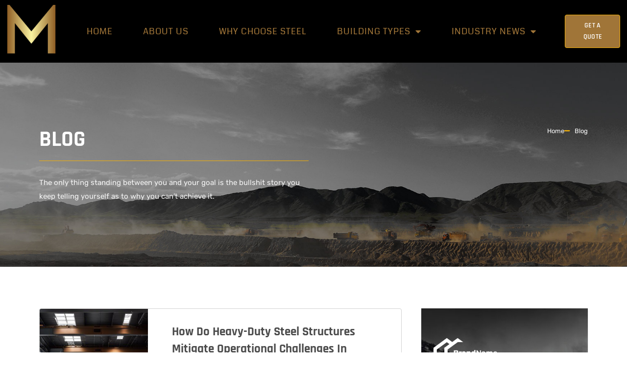

--- FILE ---
content_type: text/html; charset=UTF-8
request_url: https://mirinbuildingsystems.com/category/uncategorized/
body_size: 22838
content:
<!doctype html>
<html dir="ltr" lang="en" prefix="og: https://ogp.me/ns#">
<head>
	<meta charset="UTF-8">
	<meta name="viewport" content="width=device-width, initial-scale=1">
	<link rel="profile" href="https://gmpg.org/xfn/11">
	<title>Uncategorized - MCMCS</title>

		<!-- All in One SEO Pro 4.8.8 - aioseo.com -->
	<meta name="robots" content="max-image-preview:large" />
	<link rel="canonical" href="https://mirinbuildingsystems.com/category/uncategorized/" />
	<meta name="generator" content="All in One SEO Pro (AIOSEO) 4.8.8" />
		<meta property="og:locale" content="en_US" />
		<meta property="og:site_name" content="MCMCS - Construction &amp; Building Elementor Template Kit" />
		<meta property="og:type" content="article" />
		<meta property="og:title" content="Uncategorized - MCMCS" />
		<meta property="og:url" content="https://mirinbuildingsystems.com/category/uncategorized/" />
		<meta property="og:image" content="https://mirinbuildingsystems.com/wp-content/uploads/2022/06/m-logo_.png" />
		<meta property="og:image:secure_url" content="https://mirinbuildingsystems.com/wp-content/uploads/2022/06/m-logo_.png" />
		<meta property="article:publisher" content="https://www.facebook.com/MirinConstructionManagement" />
		<meta name="twitter:card" content="summary" />
		<meta name="twitter:title" content="Uncategorized - MCMCS" />
		<meta name="twitter:image" content="https://mirinbuildingsystems.com/wp-content/uploads/2022/06/m-logo_.png" />
		<script type="application/ld+json" class="aioseo-schema">
			{"@context":"https:\/\/schema.org","@graph":[{"@type":"BreadcrumbList","@id":"https:\/\/mirinbuildingsystems.com\/category\/uncategorized\/#breadcrumblist","itemListElement":[{"@type":"ListItem","@id":"https:\/\/mirinbuildingsystems.com#listItem","position":1,"name":"Home","item":"https:\/\/mirinbuildingsystems.com","nextItem":{"@type":"ListItem","@id":"https:\/\/mirinbuildingsystems.com\/category\/uncategorized\/#listItem","name":"Uncategorized"}},{"@type":"ListItem","@id":"https:\/\/mirinbuildingsystems.com\/category\/uncategorized\/#listItem","position":2,"name":"Uncategorized","previousItem":{"@type":"ListItem","@id":"https:\/\/mirinbuildingsystems.com#listItem","name":"Home"}}]},{"@type":"CollectionPage","@id":"https:\/\/mirinbuildingsystems.com\/category\/uncategorized\/#collectionpage","url":"https:\/\/mirinbuildingsystems.com\/category\/uncategorized\/","name":"Uncategorized - MCMCS","inLanguage":"en","isPartOf":{"@id":"https:\/\/mirinbuildingsystems.com\/#website"},"breadcrumb":{"@id":"https:\/\/mirinbuildingsystems.com\/category\/uncategorized\/#breadcrumblist"}},{"@type":"Organization","@id":"https:\/\/mirinbuildingsystems.com\/#organization","name":"Mirin Construction Management Consulting Services - Mirin Building Systems","description":"Construction & Building Elementor Template Kit","url":"https:\/\/mirinbuildingsystems.com\/","telephone":"+18773914101","logo":{"@type":"ImageObject","url":"https:\/\/mirinbuildingsystems.com\/wp-content\/uploads\/2022\/03\/Web-Logo-04-29-2022.png","@id":"https:\/\/mirinbuildingsystems.com\/category\/uncategorized\/#organizationLogo","width":1363,"height":735},"image":{"@id":"https:\/\/mirinbuildingsystems.com\/category\/uncategorized\/#organizationLogo"},"sameAs":["https:\/\/www.facebook.com\/MirinConstructionManagement","https:\/\/www.linkedin.com\/company\/79004956\/admin\/"]},{"@type":"WebSite","@id":"https:\/\/mirinbuildingsystems.com\/#website","url":"https:\/\/mirinbuildingsystems.com\/","name":"Mirin Building Systems","alternateName":"Mirin Construction Management","description":"Construction & Building Elementor Template Kit","inLanguage":"en","publisher":{"@id":"https:\/\/mirinbuildingsystems.com\/#organization"}}]}
		</script>
		<!-- All in One SEO Pro -->

<link rel='dns-prefetch' href='//www.googletagmanager.com' />
<link rel="alternate" type="application/rss+xml" title="MCMCS &raquo; Feed" href="https://mirinbuildingsystems.com/feed/" />
<link rel="alternate" type="application/rss+xml" title="MCMCS &raquo; Comments Feed" href="https://mirinbuildingsystems.com/comments/feed/" />
<link rel="alternate" type="application/rss+xml" title="MCMCS &raquo; Uncategorized Category Feed" href="https://mirinbuildingsystems.com/category/uncategorized/feed/" />
		<!-- This site uses the Google Analytics by MonsterInsights plugin v9.9.0 - Using Analytics tracking - https://www.monsterinsights.com/ -->
		<!-- Note: MonsterInsights is not currently configured on this site. The site owner needs to authenticate with Google Analytics in the MonsterInsights settings panel. -->
					<!-- No tracking code set -->
				<!-- / Google Analytics by MonsterInsights -->
		<style id='wp-img-auto-sizes-contain-inline-css'>
img:is([sizes=auto i],[sizes^="auto," i]){contain-intrinsic-size:3000px 1500px}
/*# sourceURL=wp-img-auto-sizes-contain-inline-css */
</style>
<style id='wp-emoji-styles-inline-css'>

	img.wp-smiley, img.emoji {
		display: inline !important;
		border: none !important;
		box-shadow: none !important;
		height: 1em !important;
		width: 1em !important;
		margin: 0 0.07em !important;
		vertical-align: -0.1em !important;
		background: none !important;
		padding: 0 !important;
	}
/*# sourceURL=wp-emoji-styles-inline-css */
</style>
<link rel='stylesheet' id='wp-block-library-css' href='https://mirinbuildingsystems.com/wp-includes/css/dist/block-library/style.min.css?ver=6.9' media='all' />
<link rel='stylesheet' id='wc-blocks-style-css' href='https://mirinbuildingsystems.com/wp-content/plugins/woocommerce/assets/client/blocks/wc-blocks.css?ver=wc-10.2.2' media='all' />
<style id='global-styles-inline-css'>
:root{--wp--preset--aspect-ratio--square: 1;--wp--preset--aspect-ratio--4-3: 4/3;--wp--preset--aspect-ratio--3-4: 3/4;--wp--preset--aspect-ratio--3-2: 3/2;--wp--preset--aspect-ratio--2-3: 2/3;--wp--preset--aspect-ratio--16-9: 16/9;--wp--preset--aspect-ratio--9-16: 9/16;--wp--preset--color--black: #000000;--wp--preset--color--cyan-bluish-gray: #abb8c3;--wp--preset--color--white: #ffffff;--wp--preset--color--pale-pink: #f78da7;--wp--preset--color--vivid-red: #cf2e2e;--wp--preset--color--luminous-vivid-orange: #ff6900;--wp--preset--color--luminous-vivid-amber: #fcb900;--wp--preset--color--light-green-cyan: #7bdcb5;--wp--preset--color--vivid-green-cyan: #00d084;--wp--preset--color--pale-cyan-blue: #8ed1fc;--wp--preset--color--vivid-cyan-blue: #0693e3;--wp--preset--color--vivid-purple: #9b51e0;--wp--preset--gradient--vivid-cyan-blue-to-vivid-purple: linear-gradient(135deg,rgb(6,147,227) 0%,rgb(155,81,224) 100%);--wp--preset--gradient--light-green-cyan-to-vivid-green-cyan: linear-gradient(135deg,rgb(122,220,180) 0%,rgb(0,208,130) 100%);--wp--preset--gradient--luminous-vivid-amber-to-luminous-vivid-orange: linear-gradient(135deg,rgb(252,185,0) 0%,rgb(255,105,0) 100%);--wp--preset--gradient--luminous-vivid-orange-to-vivid-red: linear-gradient(135deg,rgb(255,105,0) 0%,rgb(207,46,46) 100%);--wp--preset--gradient--very-light-gray-to-cyan-bluish-gray: linear-gradient(135deg,rgb(238,238,238) 0%,rgb(169,184,195) 100%);--wp--preset--gradient--cool-to-warm-spectrum: linear-gradient(135deg,rgb(74,234,220) 0%,rgb(151,120,209) 20%,rgb(207,42,186) 40%,rgb(238,44,130) 60%,rgb(251,105,98) 80%,rgb(254,248,76) 100%);--wp--preset--gradient--blush-light-purple: linear-gradient(135deg,rgb(255,206,236) 0%,rgb(152,150,240) 100%);--wp--preset--gradient--blush-bordeaux: linear-gradient(135deg,rgb(254,205,165) 0%,rgb(254,45,45) 50%,rgb(107,0,62) 100%);--wp--preset--gradient--luminous-dusk: linear-gradient(135deg,rgb(255,203,112) 0%,rgb(199,81,192) 50%,rgb(65,88,208) 100%);--wp--preset--gradient--pale-ocean: linear-gradient(135deg,rgb(255,245,203) 0%,rgb(182,227,212) 50%,rgb(51,167,181) 100%);--wp--preset--gradient--electric-grass: linear-gradient(135deg,rgb(202,248,128) 0%,rgb(113,206,126) 100%);--wp--preset--gradient--midnight: linear-gradient(135deg,rgb(2,3,129) 0%,rgb(40,116,252) 100%);--wp--preset--font-size--small: 13px;--wp--preset--font-size--medium: 20px;--wp--preset--font-size--large: 36px;--wp--preset--font-size--x-large: 42px;--wp--preset--spacing--20: 0.44rem;--wp--preset--spacing--30: 0.67rem;--wp--preset--spacing--40: 1rem;--wp--preset--spacing--50: 1.5rem;--wp--preset--spacing--60: 2.25rem;--wp--preset--spacing--70: 3.38rem;--wp--preset--spacing--80: 5.06rem;--wp--preset--shadow--natural: 6px 6px 9px rgba(0, 0, 0, 0.2);--wp--preset--shadow--deep: 12px 12px 50px rgba(0, 0, 0, 0.4);--wp--preset--shadow--sharp: 6px 6px 0px rgba(0, 0, 0, 0.2);--wp--preset--shadow--outlined: 6px 6px 0px -3px rgb(255, 255, 255), 6px 6px rgb(0, 0, 0);--wp--preset--shadow--crisp: 6px 6px 0px rgb(0, 0, 0);}:root { --wp--style--global--content-size: 800px;--wp--style--global--wide-size: 1200px; }:where(body) { margin: 0; }.wp-site-blocks > .alignleft { float: left; margin-right: 2em; }.wp-site-blocks > .alignright { float: right; margin-left: 2em; }.wp-site-blocks > .aligncenter { justify-content: center; margin-left: auto; margin-right: auto; }:where(.wp-site-blocks) > * { margin-block-start: 24px; margin-block-end: 0; }:where(.wp-site-blocks) > :first-child { margin-block-start: 0; }:where(.wp-site-blocks) > :last-child { margin-block-end: 0; }:root { --wp--style--block-gap: 24px; }:root :where(.is-layout-flow) > :first-child{margin-block-start: 0;}:root :where(.is-layout-flow) > :last-child{margin-block-end: 0;}:root :where(.is-layout-flow) > *{margin-block-start: 24px;margin-block-end: 0;}:root :where(.is-layout-constrained) > :first-child{margin-block-start: 0;}:root :where(.is-layout-constrained) > :last-child{margin-block-end: 0;}:root :where(.is-layout-constrained) > *{margin-block-start: 24px;margin-block-end: 0;}:root :where(.is-layout-flex){gap: 24px;}:root :where(.is-layout-grid){gap: 24px;}.is-layout-flow > .alignleft{float: left;margin-inline-start: 0;margin-inline-end: 2em;}.is-layout-flow > .alignright{float: right;margin-inline-start: 2em;margin-inline-end: 0;}.is-layout-flow > .aligncenter{margin-left: auto !important;margin-right: auto !important;}.is-layout-constrained > .alignleft{float: left;margin-inline-start: 0;margin-inline-end: 2em;}.is-layout-constrained > .alignright{float: right;margin-inline-start: 2em;margin-inline-end: 0;}.is-layout-constrained > .aligncenter{margin-left: auto !important;margin-right: auto !important;}.is-layout-constrained > :where(:not(.alignleft):not(.alignright):not(.alignfull)){max-width: var(--wp--style--global--content-size);margin-left: auto !important;margin-right: auto !important;}.is-layout-constrained > .alignwide{max-width: var(--wp--style--global--wide-size);}body .is-layout-flex{display: flex;}.is-layout-flex{flex-wrap: wrap;align-items: center;}.is-layout-flex > :is(*, div){margin: 0;}body .is-layout-grid{display: grid;}.is-layout-grid > :is(*, div){margin: 0;}body{padding-top: 0px;padding-right: 0px;padding-bottom: 0px;padding-left: 0px;}a:where(:not(.wp-element-button)){text-decoration: underline;}:root :where(.wp-element-button, .wp-block-button__link){background-color: #32373c;border-width: 0;color: #fff;font-family: inherit;font-size: inherit;font-style: inherit;font-weight: inherit;letter-spacing: inherit;line-height: inherit;padding-top: calc(0.667em + 2px);padding-right: calc(1.333em + 2px);padding-bottom: calc(0.667em + 2px);padding-left: calc(1.333em + 2px);text-decoration: none;text-transform: inherit;}.has-black-color{color: var(--wp--preset--color--black) !important;}.has-cyan-bluish-gray-color{color: var(--wp--preset--color--cyan-bluish-gray) !important;}.has-white-color{color: var(--wp--preset--color--white) !important;}.has-pale-pink-color{color: var(--wp--preset--color--pale-pink) !important;}.has-vivid-red-color{color: var(--wp--preset--color--vivid-red) !important;}.has-luminous-vivid-orange-color{color: var(--wp--preset--color--luminous-vivid-orange) !important;}.has-luminous-vivid-amber-color{color: var(--wp--preset--color--luminous-vivid-amber) !important;}.has-light-green-cyan-color{color: var(--wp--preset--color--light-green-cyan) !important;}.has-vivid-green-cyan-color{color: var(--wp--preset--color--vivid-green-cyan) !important;}.has-pale-cyan-blue-color{color: var(--wp--preset--color--pale-cyan-blue) !important;}.has-vivid-cyan-blue-color{color: var(--wp--preset--color--vivid-cyan-blue) !important;}.has-vivid-purple-color{color: var(--wp--preset--color--vivid-purple) !important;}.has-black-background-color{background-color: var(--wp--preset--color--black) !important;}.has-cyan-bluish-gray-background-color{background-color: var(--wp--preset--color--cyan-bluish-gray) !important;}.has-white-background-color{background-color: var(--wp--preset--color--white) !important;}.has-pale-pink-background-color{background-color: var(--wp--preset--color--pale-pink) !important;}.has-vivid-red-background-color{background-color: var(--wp--preset--color--vivid-red) !important;}.has-luminous-vivid-orange-background-color{background-color: var(--wp--preset--color--luminous-vivid-orange) !important;}.has-luminous-vivid-amber-background-color{background-color: var(--wp--preset--color--luminous-vivid-amber) !important;}.has-light-green-cyan-background-color{background-color: var(--wp--preset--color--light-green-cyan) !important;}.has-vivid-green-cyan-background-color{background-color: var(--wp--preset--color--vivid-green-cyan) !important;}.has-pale-cyan-blue-background-color{background-color: var(--wp--preset--color--pale-cyan-blue) !important;}.has-vivid-cyan-blue-background-color{background-color: var(--wp--preset--color--vivid-cyan-blue) !important;}.has-vivid-purple-background-color{background-color: var(--wp--preset--color--vivid-purple) !important;}.has-black-border-color{border-color: var(--wp--preset--color--black) !important;}.has-cyan-bluish-gray-border-color{border-color: var(--wp--preset--color--cyan-bluish-gray) !important;}.has-white-border-color{border-color: var(--wp--preset--color--white) !important;}.has-pale-pink-border-color{border-color: var(--wp--preset--color--pale-pink) !important;}.has-vivid-red-border-color{border-color: var(--wp--preset--color--vivid-red) !important;}.has-luminous-vivid-orange-border-color{border-color: var(--wp--preset--color--luminous-vivid-orange) !important;}.has-luminous-vivid-amber-border-color{border-color: var(--wp--preset--color--luminous-vivid-amber) !important;}.has-light-green-cyan-border-color{border-color: var(--wp--preset--color--light-green-cyan) !important;}.has-vivid-green-cyan-border-color{border-color: var(--wp--preset--color--vivid-green-cyan) !important;}.has-pale-cyan-blue-border-color{border-color: var(--wp--preset--color--pale-cyan-blue) !important;}.has-vivid-cyan-blue-border-color{border-color: var(--wp--preset--color--vivid-cyan-blue) !important;}.has-vivid-purple-border-color{border-color: var(--wp--preset--color--vivid-purple) !important;}.has-vivid-cyan-blue-to-vivid-purple-gradient-background{background: var(--wp--preset--gradient--vivid-cyan-blue-to-vivid-purple) !important;}.has-light-green-cyan-to-vivid-green-cyan-gradient-background{background: var(--wp--preset--gradient--light-green-cyan-to-vivid-green-cyan) !important;}.has-luminous-vivid-amber-to-luminous-vivid-orange-gradient-background{background: var(--wp--preset--gradient--luminous-vivid-amber-to-luminous-vivid-orange) !important;}.has-luminous-vivid-orange-to-vivid-red-gradient-background{background: var(--wp--preset--gradient--luminous-vivid-orange-to-vivid-red) !important;}.has-very-light-gray-to-cyan-bluish-gray-gradient-background{background: var(--wp--preset--gradient--very-light-gray-to-cyan-bluish-gray) !important;}.has-cool-to-warm-spectrum-gradient-background{background: var(--wp--preset--gradient--cool-to-warm-spectrum) !important;}.has-blush-light-purple-gradient-background{background: var(--wp--preset--gradient--blush-light-purple) !important;}.has-blush-bordeaux-gradient-background{background: var(--wp--preset--gradient--blush-bordeaux) !important;}.has-luminous-dusk-gradient-background{background: var(--wp--preset--gradient--luminous-dusk) !important;}.has-pale-ocean-gradient-background{background: var(--wp--preset--gradient--pale-ocean) !important;}.has-electric-grass-gradient-background{background: var(--wp--preset--gradient--electric-grass) !important;}.has-midnight-gradient-background{background: var(--wp--preset--gradient--midnight) !important;}.has-small-font-size{font-size: var(--wp--preset--font-size--small) !important;}.has-medium-font-size{font-size: var(--wp--preset--font-size--medium) !important;}.has-large-font-size{font-size: var(--wp--preset--font-size--large) !important;}.has-x-large-font-size{font-size: var(--wp--preset--font-size--x-large) !important;}
/*# sourceURL=global-styles-inline-css */
</style>

<link rel='stylesheet' id='woocommerce-layout-css' href='https://mirinbuildingsystems.com/wp-content/plugins/woocommerce/assets/css/woocommerce-layout.css?ver=10.2.2' media='all' />
<link rel='stylesheet' id='woocommerce-smallscreen-css' href='https://mirinbuildingsystems.com/wp-content/plugins/woocommerce/assets/css/woocommerce-smallscreen.css?ver=10.2.2' media='only screen and (max-width: 768px)' />
<link rel='stylesheet' id='woocommerce-general-css' href='https://mirinbuildingsystems.com/wp-content/plugins/woocommerce/assets/css/woocommerce.css?ver=10.2.2' media='all' />
<style id='woocommerce-inline-inline-css'>
.woocommerce form .form-row .required { visibility: visible; }
/*# sourceURL=woocommerce-inline-inline-css */
</style>
<link rel='stylesheet' id='brands-styles-css' href='https://mirinbuildingsystems.com/wp-content/plugins/woocommerce/assets/css/brands.css?ver=10.2.2' media='all' />
<link rel='stylesheet' id='hello-elementor-css' href='https://mirinbuildingsystems.com/wp-content/themes/hello-elementor/assets/css/reset.css?ver=3.4.4' media='all' />
<link rel='stylesheet' id='hello-elementor-theme-style-css' href='https://mirinbuildingsystems.com/wp-content/themes/hello-elementor/assets/css/theme.css?ver=3.4.4' media='all' />
<link rel='stylesheet' id='hello-elementor-header-footer-css' href='https://mirinbuildingsystems.com/wp-content/themes/hello-elementor/assets/css/header-footer.css?ver=3.4.4' media='all' />
<link rel='stylesheet' id='elementor-frontend-css' href='https://mirinbuildingsystems.com/wp-content/plugins/elementor/assets/css/frontend.min.css?ver=3.32.4' media='all' />
<style id='elementor-frontend-inline-css'>
.elementor-kit-5526{--e-global-color-primary:#040404;--e-global-color-secondary:#54595F;--e-global-color-text:#7A7A7A;--e-global-color-accent:#61CE70;--e-global-color-2d334ba3:#4054B2;--e-global-color-489e54a2:#23A455;--e-global-color-1234740a:#000;--e-global-color-78be63c1:#FFF;--e-global-color-6e4ea1ea:#9C6F33;--e-global-color-61436e43:#9C6F33;--e-global-color-397d2526:#333333;--e-global-color-63416997:#444444;--e-global-color-2ad104b0:#F8F8F8;--e-global-color-60f2defa:#E1E1E1;--e-global-color-68b59c3d:#030301;--e-global-color-2d029cb4:#EDECEC;--e-global-typography-primary-font-family:"Roboto";--e-global-typography-primary-font-weight:600;--e-global-typography-secondary-font-family:"Roboto Slab";--e-global-typography-secondary-font-weight:400;--e-global-typography-text-font-family:"Roboto";--e-global-typography-text-font-weight:400;--e-global-typography-accent-font-family:"Roboto";--e-global-typography-accent-font-weight:500;}.elementor-kit-5526 e-page-transition{background-color:#FFBC7D;}.elementor-section.elementor-section-boxed > .elementor-container{max-width:1140px;}.e-con{--container-max-width:1140px;}{}h1.entry-title{display:var(--page-title-display);}.site-header .site-branding{flex-direction:column;align-items:stretch;}.site-header{padding-inline-end:0px;padding-inline-start:0px;}.site-footer .site-branding{flex-direction:column;align-items:stretch;}@media(max-width:1024px){.elementor-section.elementor-section-boxed > .elementor-container{max-width:1024px;}.e-con{--container-max-width:1024px;}}@media(max-width:767px){.elementor-section.elementor-section-boxed > .elementor-container{max-width:767px;}.e-con{--container-max-width:767px;}}
.elementor-7178 .elementor-element.elementor-element-3724ebc > .elementor-container > .elementor-column > .elementor-widget-wrap{align-content:center;align-items:center;}.elementor-7178 .elementor-element.elementor-element-3724ebc:not(.elementor-motion-effects-element-type-background), .elementor-7178 .elementor-element.elementor-element-3724ebc > .elementor-motion-effects-container > .elementor-motion-effects-layer{background-color:#000000;}.elementor-7178 .elementor-element.elementor-element-3724ebc{transition:background 0.3s, border 0.3s, border-radius 0.3s, box-shadow 0.3s;}.elementor-7178 .elementor-element.elementor-element-3724ebc > .elementor-background-overlay{transition:background 0.3s, border-radius 0.3s, opacity 0.3s;}.elementor-7178 .elementor-element.elementor-element-34276082 .elementor-menu-toggle{margin-right:auto;background-color:#4C4C4C;}.elementor-7178 .elementor-element.elementor-element-34276082 .elementor-nav-menu .elementor-item{font-family:"Coda", Sans-serif;font-size:18px;font-weight:500;text-transform:uppercase;letter-spacing:1px;}.elementor-7178 .elementor-element.elementor-element-34276082 .elementor-nav-menu--main .elementor-item{color:#A07538;fill:#A07538;padding-left:31px;padding-right:31px;padding-top:18px;padding-bottom:18px;}.elementor-7178 .elementor-element.elementor-element-34276082 .elementor-nav-menu--main .elementor-item:hover,
					.elementor-7178 .elementor-element.elementor-element-34276082 .elementor-nav-menu--main .elementor-item.elementor-item-active,
					.elementor-7178 .elementor-element.elementor-element-34276082 .elementor-nav-menu--main .elementor-item.highlighted,
					.elementor-7178 .elementor-element.elementor-element-34276082 .elementor-nav-menu--main .elementor-item:focus{color:#ffffff;}.elementor-7178 .elementor-element.elementor-element-34276082 .elementor-nav-menu--main:not(.e--pointer-framed) .elementor-item:before,
					.elementor-7178 .elementor-element.elementor-element-34276082 .elementor-nav-menu--main:not(.e--pointer-framed) .elementor-item:after{background-color:#A07538;}.elementor-7178 .elementor-element.elementor-element-34276082 .e--pointer-framed .elementor-item:before,
					.elementor-7178 .elementor-element.elementor-element-34276082 .e--pointer-framed .elementor-item:after{border-color:#A07538;}.elementor-7178 .elementor-element.elementor-element-34276082 .elementor-nav-menu--main:not(.e--pointer-framed) .elementor-item.elementor-item-active:before,
					.elementor-7178 .elementor-element.elementor-element-34276082 .elementor-nav-menu--main:not(.e--pointer-framed) .elementor-item.elementor-item-active:after{background-color:#A07538;}.elementor-7178 .elementor-element.elementor-element-34276082 .e--pointer-framed .elementor-item.elementor-item-active:before,
					.elementor-7178 .elementor-element.elementor-element-34276082 .e--pointer-framed .elementor-item.elementor-item-active:after{border-color:#A07538;}.elementor-7178 .elementor-element.elementor-element-34276082 .elementor-nav-menu--dropdown{background-color:#FFFFFF;}.elementor-7178 .elementor-element.elementor-element-34276082 .elementor-nav-menu--dropdown a:hover,
					.elementor-7178 .elementor-element.elementor-element-34276082 .elementor-nav-menu--dropdown a.elementor-item-active,
					.elementor-7178 .elementor-element.elementor-element-34276082 .elementor-nav-menu--dropdown a.highlighted{background-color:#A07538;}.elementor-7178 .elementor-element.elementor-element-34276082 .elementor-nav-menu--dropdown a.elementor-item-active{background-color:#A07538;}.elementor-7178 .elementor-element.elementor-element-34276082 .elementor-nav-menu--dropdown .elementor-item, .elementor-7178 .elementor-element.elementor-element-34276082 .elementor-nav-menu--dropdown  .elementor-sub-item{font-family:"Coda", Sans-serif;font-size:11px;text-transform:uppercase;letter-spacing:1px;}.elementor-7178 .elementor-element.elementor-element-34276082 .elementor-nav-menu--main .elementor-nav-menu--dropdown, .elementor-7178 .elementor-element.elementor-element-34276082 .elementor-nav-menu__container.elementor-nav-menu--dropdown{box-shadow:0px 3px 3px 0px rgba(0, 0, 0, 0.15);}.elementor-7178 .elementor-element.elementor-element-34276082 div.elementor-menu-toggle{color:#ffffff;}.elementor-7178 .elementor-element.elementor-element-34276082 div.elementor-menu-toggle svg{fill:#ffffff;}.elementor-7178 .elementor-element.elementor-element-34276082 div.elementor-menu-toggle:hover{color:#F3B007;}.elementor-7178 .elementor-element.elementor-element-34276082 div.elementor-menu-toggle:hover svg{fill:#F3B007;}.elementor-7178 .elementor-element.elementor-element-411ea9d5 .elementor-button{background-color:#A07538;font-family:"Rajdhani", Sans-serif;font-size:14px;font-weight:600;line-height:23px;letter-spacing:0.3px;fill:#FFFFFF;color:#FFFFFF;border-style:solid;border-width:1px 1px 1px 1px;border-color:#F3B007;border-radius:4px 4px 4px 4px;}.elementor-7178 .elementor-element.elementor-element-411ea9d5 .elementor-button:hover, .elementor-7178 .elementor-element.elementor-element-411ea9d5 .elementor-button:focus{background-color:rgba(255, 255, 255, 0);color:#A07538;border-color:#F3B007;}.elementor-7178 .elementor-element.elementor-element-411ea9d5{width:auto;max-width:auto;}.elementor-7178 .elementor-element.elementor-element-411ea9d5 > .elementor-widget-container{margin:0px -5px 0px 0px;}.elementor-7178 .elementor-element.elementor-element-411ea9d5 .elementor-button:hover svg, .elementor-7178 .elementor-element.elementor-element-411ea9d5 .elementor-button:focus svg{fill:#A07538;}.elementor-theme-builder-content-area{height:400px;}.elementor-location-header:before, .elementor-location-footer:before{content:"";display:table;clear:both;}@media(max-width:1024px){.elementor-7178 .elementor-element.elementor-element-34276082 .elementor-nav-menu--main > .elementor-nav-menu > li > .elementor-nav-menu--dropdown, .elementor-7178 .elementor-element.elementor-element-34276082 .elementor-nav-menu__container.elementor-nav-menu--dropdown{margin-top:13px !important;}}@media(min-width:768px){.elementor-7178 .elementor-element.elementor-element-2fd4414{width:10%;}.elementor-7178 .elementor-element.elementor-element-dcd54e4{width:79.332%;}.elementor-7178 .elementor-element.elementor-element-05817d3{width:10%;}}@media(max-width:767px){.elementor-7178 .elementor-element.elementor-element-dcd54e4{width:50%;}.elementor-7178 .elementor-element.elementor-element-dcd54e4.elementor-column > .elementor-widget-wrap{justify-content:center;}.elementor-7178 .elementor-element.elementor-element-34276082 > .elementor-widget-container{margin:0px 0px 0px 0px;}.elementor-7178 .elementor-element.elementor-element-34276082 .elementor-nav-menu--main > .elementor-nav-menu > li > .elementor-nav-menu--dropdown, .elementor-7178 .elementor-element.elementor-element-34276082 .elementor-nav-menu__container.elementor-nav-menu--dropdown{margin-top:1px !important;}.elementor-7178 .elementor-element.elementor-element-05817d3{width:50%;}.elementor-7178 .elementor-element.elementor-element-05817d3.elementor-column > .elementor-widget-wrap{justify-content:center;}}
.elementor-7264 .elementor-element.elementor-element-ecc8494 > .elementor-container > .elementor-column > .elementor-widget-wrap{align-content:center;align-items:center;}.elementor-7264 .elementor-element.elementor-element-ecc8494:not(.elementor-motion-effects-element-type-background), .elementor-7264 .elementor-element.elementor-element-ecc8494 > .elementor-motion-effects-container > .elementor-motion-effects-layer{background-color:#FFFFFF;}.elementor-7264 .elementor-element.elementor-element-ecc8494{transition:background 0.3s, border 0.3s, border-radius 0.3s, box-shadow 0.3s;}.elementor-7264 .elementor-element.elementor-element-ecc8494 > .elementor-background-overlay{transition:background 0.3s, border-radius 0.3s, opacity 0.3s;}.elementor-7264 .elementor-element.elementor-element-5189e9c:not(.elementor-motion-effects-element-type-background), .elementor-7264 .elementor-element.elementor-element-5189e9c > .elementor-motion-effects-container > .elementor-motion-effects-layer{background-color:#000000;}.elementor-7264 .elementor-element.elementor-element-5189e9c{transition:background 0.3s, border 0.3s, border-radius 0.3s, box-shadow 0.3s;}.elementor-7264 .elementor-element.elementor-element-5189e9c > .elementor-background-overlay{transition:background 0.3s, border-radius 0.3s, opacity 0.3s;}.elementor-7264 .elementor-element.elementor-element-c55eb9e .elementor-button{background-color:#000000;fill:#A07538;color:#A07538;border-style:solid;border-color:#A07538;}.elementor-7264 .elementor-element.elementor-element-1bade925:not(.elementor-motion-effects-element-type-background), .elementor-7264 .elementor-element.elementor-element-1bade925 > .elementor-motion-effects-container > .elementor-motion-effects-layer{background-color:#000000;}.elementor-7264 .elementor-element.elementor-element-1bade925 > .elementor-container{max-width:1160px;}.elementor-7264 .elementor-element.elementor-element-1bade925{transition:background 0.3s, border 0.3s, border-radius 0.3s, box-shadow 0.3s;padding:60px 0px 0px 0px;}.elementor-7264 .elementor-element.elementor-element-1bade925 > .elementor-background-overlay{transition:background 0.3s, border-radius 0.3s, opacity 0.3s;}.elementor-bc-flex-widget .elementor-7264 .elementor-element.elementor-element-6229ebc3.elementor-column .elementor-widget-wrap{align-items:flex-start;}.elementor-7264 .elementor-element.elementor-element-6229ebc3.elementor-column.elementor-element[data-element_type="column"] > .elementor-widget-wrap.elementor-element-populated{align-content:flex-start;align-items:flex-start;}.elementor-7264 .elementor-element.elementor-element-6229ebc3 > .elementor-element-populated{padding:10px 10px 10px 20px;}.elementor-7264 .elementor-element.elementor-element-9132fb6 > .elementor-widget-container{margin:20px 0px 0px 0px;}.elementor-7264 .elementor-element.elementor-element-9132fb6 .elementor-icon-list-items:not(.elementor-inline-items) .elementor-icon-list-item:not(:last-child){padding-block-end:calc(6px/2);}.elementor-7264 .elementor-element.elementor-element-9132fb6 .elementor-icon-list-items:not(.elementor-inline-items) .elementor-icon-list-item:not(:first-child){margin-block-start:calc(6px/2);}.elementor-7264 .elementor-element.elementor-element-9132fb6 .elementor-icon-list-items.elementor-inline-items .elementor-icon-list-item{margin-inline:calc(6px/2);}.elementor-7264 .elementor-element.elementor-element-9132fb6 .elementor-icon-list-items.elementor-inline-items{margin-inline:calc(-6px/2);}.elementor-7264 .elementor-element.elementor-element-9132fb6 .elementor-icon-list-items.elementor-inline-items .elementor-icon-list-item:after{inset-inline-end:calc(-6px/2);}.elementor-7264 .elementor-element.elementor-element-9132fb6 .elementor-icon-list-icon i{color:#F3B007;transition:color 0.3s;}.elementor-7264 .elementor-element.elementor-element-9132fb6 .elementor-icon-list-icon svg{fill:#F3B007;transition:fill 0.3s;}.elementor-7264 .elementor-element.elementor-element-9132fb6{--e-icon-list-icon-size:13px;--icon-vertical-offset:0px;}.elementor-7264 .elementor-element.elementor-element-9132fb6 .elementor-icon-list-icon{padding-inline-end:8px;}.elementor-7264 .elementor-element.elementor-element-9132fb6 .elementor-icon-list-item > .elementor-icon-list-text, .elementor-7264 .elementor-element.elementor-element-9132fb6 .elementor-icon-list-item > a{font-family:"Rubik", Sans-serif;font-size:13px;font-weight:400;line-height:26px;letter-spacing:0.3px;}.elementor-7264 .elementor-element.elementor-element-9132fb6 .elementor-icon-list-text{text-shadow:0px 0px 10px rgba(0,0,0,0.3);color:#FFFFFF;transition:color 0.3s;}.elementor-7264 .elementor-element.elementor-element-43681234{--grid-template-columns:repeat(0, auto);--icon-size:12px;--grid-column-gap:15px;--grid-row-gap:0px;}.elementor-7264 .elementor-element.elementor-element-43681234 .elementor-widget-container{text-align:left;}.elementor-7264 .elementor-element.elementor-element-43681234 .elementor-social-icon:hover{background-color:#F3B007;}.elementor-bc-flex-widget .elementor-7264 .elementor-element.elementor-element-5213d451.elementor-column .elementor-widget-wrap{align-items:flex-start;}.elementor-7264 .elementor-element.elementor-element-5213d451.elementor-column.elementor-element[data-element_type="column"] > .elementor-widget-wrap.elementor-element-populated{align-content:flex-start;align-items:flex-start;}.elementor-7264 .elementor-element.elementor-element-5213d451 > .elementor-element-populated{padding:10px 30px 10px 30px;}.elementor-7264 .elementor-element.elementor-element-36779d5e .elementor-search-form__container{min-height:40px;box-shadow:0px 3px 3px 0px rgba(0, 0, 0, 0.15);}.elementor-7264 .elementor-element.elementor-element-36779d5e .elementor-search-form__submit{min-width:40px;--e-search-form-submit-text-color:#4C4C4C;background-color:#FFFFFF;}body:not(.rtl) .elementor-7264 .elementor-element.elementor-element-36779d5e .elementor-search-form__icon{padding-left:calc(40px / 3);}body.rtl .elementor-7264 .elementor-element.elementor-element-36779d5e .elementor-search-form__icon{padding-right:calc(40px / 3);}.elementor-7264 .elementor-element.elementor-element-36779d5e .elementor-search-form__input, .elementor-7264 .elementor-element.elementor-element-36779d5e.elementor-search-form--button-type-text .elementor-search-form__submit{padding-left:calc(40px / 3);padding-right:calc(40px / 3);}.elementor-7264 .elementor-element.elementor-element-36779d5e:not(.elementor-search-form--skin-full_screen) .elementor-search-form__container{background-color:#FFFFFF;border-radius:3px;}.elementor-7264 .elementor-element.elementor-element-36779d5e.elementor-search-form--skin-full_screen input[type="search"].elementor-search-form__input{background-color:#FFFFFF;border-radius:3px;}.elementor-7264 .elementor-element.elementor-element-5d629b40{padding:22px 0px 20px 0px;}.elementor-7264 .elementor-element.elementor-element-44d80748{width:100%;max-width:100%;}.elementor-7264 .elementor-element.elementor-element-44d80748 > .elementor-widget-container{margin:0px 0px 0px 0px;}.elementor-7264 .elementor-element.elementor-element-44d80748 .elementor-heading-title{font-family:"Rajdhani", Sans-serif;font-size:18px;font-weight:700;line-height:25px;color:#FFFFFF;}.elementor-7264 .elementor-element.elementor-element-131ad647{width:100%;max-width:100%;}.elementor-7264 .elementor-element.elementor-element-131ad647 > .elementor-widget-container{margin:0px 0px 0px 0px;}.elementor-7264 .elementor-element.elementor-element-131ad647 .elementor-heading-title{font-family:"Rajdhani", Sans-serif;font-size:18px;font-weight:700;line-height:25px;color:#FFFFFF;}.elementor-7264 .elementor-element.elementor-element-5a17244b > .elementor-container > .elementor-column > .elementor-widget-wrap{align-content:center;align-items:center;}.elementor-7264 .elementor-element.elementor-element-5a17244b:not(.elementor-motion-effects-element-type-background), .elementor-7264 .elementor-element.elementor-element-5a17244b > .elementor-motion-effects-container > .elementor-motion-effects-layer{background-color:#F6F6F6;}.elementor-7264 .elementor-element.elementor-element-5a17244b > .elementor-container{max-width:1160px;min-height:50px;}.elementor-7264 .elementor-element.elementor-element-5a17244b{border-style:solid;border-width:1px 0px 0px 0px;border-color:#D2D2D2;transition:background 0.3s, border 0.3s, border-radius 0.3s, box-shadow 0.3s;}.elementor-7264 .elementor-element.elementor-element-5a17244b > .elementor-background-overlay{transition:background 0.3s, border-radius 0.3s, opacity 0.3s;}.elementor-7264 .elementor-element.elementor-element-4f210d71 > .elementor-element-populated{padding:20px 20px 20px 20px;}.elementor-7264 .elementor-element.elementor-element-4f895164 .elementor-heading-title{font-family:"Rubik", Sans-serif;font-size:13px;font-weight:300;letter-spacing:0.8px;color:#838383;}.elementor-7264 .elementor-element.elementor-element-7b9da573.elementor-column > .elementor-widget-wrap{justify-content:flex-end;}.elementor-7264 .elementor-element.elementor-element-7b9da573 > .elementor-element-populated{padding:0px 20px 0px 20px;}.elementor-7264 .elementor-element.elementor-element-7d0c6cbd .elementor-button{background-color:rgba(2, 1, 1, 0);font-family:"Rubik", Sans-serif;font-size:12px;font-weight:400;line-height:15px;letter-spacing:0.8px;fill:#838383;color:#838383;}.elementor-7264 .elementor-element.elementor-element-7d0c6cbd{width:auto;max-width:auto;}.elementor-7264 .elementor-element.elementor-element-7d0c6cbd > .elementor-widget-container{margin:0px 0px 0px 0px;padding:0px 0px 0px 0px;border-radius:0px 0px 0px 1px;}.elementor-7264 .elementor-element.elementor-element-7d0c6cbd .elementor-button:hover, .elementor-7264 .elementor-element.elementor-element-7d0c6cbd .elementor-button:focus{color:#F3B007;}.elementor-7264 .elementor-element.elementor-element-7d0c6cbd .elementor-button:hover svg, .elementor-7264 .elementor-element.elementor-element-7d0c6cbd .elementor-button:focus svg{fill:#F3B007;}.elementor-7264 .elementor-element.elementor-element-45c89ae7 .elementor-button{background-color:rgba(2, 1, 1, 0);font-family:"Rubik", Sans-serif;font-size:12px;font-weight:400;line-height:15px;letter-spacing:0.8px;fill:#838383;color:#838383;}.elementor-7264 .elementor-element.elementor-element-45c89ae7{width:auto;max-width:auto;}.elementor-7264 .elementor-element.elementor-element-45c89ae7 > .elementor-widget-container{margin:0px 0px 0px 0px;padding:0px 0px 0px 0px;border-style:solid;border-width:0px 0px 0px 1px;border-color:#D2D2D2;border-radius:0px 0px 0px 1px;}.elementor-7264 .elementor-element.elementor-element-45c89ae7 .elementor-button:hover, .elementor-7264 .elementor-element.elementor-element-45c89ae7 .elementor-button:focus{color:#F3B007;}.elementor-7264 .elementor-element.elementor-element-45c89ae7 .elementor-button:hover svg, .elementor-7264 .elementor-element.elementor-element-45c89ae7 .elementor-button:focus svg{fill:#F3B007;}.elementor-7264 .elementor-element.elementor-element-59a9dace .elementor-button{background-color:rgba(2, 1, 1, 0);font-family:"Rubik", Sans-serif;font-size:12px;font-weight:400;line-height:15px;letter-spacing:0.8px;fill:#838383;color:#838383;}.elementor-7264 .elementor-element.elementor-element-59a9dace{width:auto;max-width:auto;}.elementor-7264 .elementor-element.elementor-element-59a9dace > .elementor-widget-container{margin:0px 0px 0px 0px;padding:0px 0px 0px 0px;border-style:solid;border-width:0px 0px 0px 1px;border-color:#D2D2D2;border-radius:0px 0px 0px 1px;}.elementor-7264 .elementor-element.elementor-element-59a9dace .elementor-button:hover, .elementor-7264 .elementor-element.elementor-element-59a9dace .elementor-button:focus{color:#F3B007;}.elementor-7264 .elementor-element.elementor-element-59a9dace .elementor-button:hover svg, .elementor-7264 .elementor-element.elementor-element-59a9dace .elementor-button:focus svg{fill:#F3B007;}.elementor-theme-builder-content-area{height:400px;}.elementor-location-header:before, .elementor-location-footer:before{content:"";display:table;clear:both;}@media(max-width:1024px) and (min-width:768px){.elementor-7264 .elementor-element.elementor-element-6229ebc3{width:100%;}.elementor-7264 .elementor-element.elementor-element-5213d451{width:100%;}.elementor-7264 .elementor-element.elementor-element-4f210d71{width:30%;}.elementor-7264 .elementor-element.elementor-element-7b9da573{width:70%;}}@media(max-width:1024px){.elementor-7264 .elementor-element.elementor-element-1bade925{padding:50px 20px 50px 20px;}.elementor-7264 .elementor-element.elementor-element-6229ebc3 > .elementor-element-populated{margin:0px 0px 40px 0px;--e-column-margin-right:0px;--e-column-margin-left:0px;}.elementor-7264 .elementor-element.elementor-element-9132fb6 .elementor-icon-list-items:not(.elementor-inline-items) .elementor-icon-list-item:not(:last-child){padding-block-end:calc(12px/2);}.elementor-7264 .elementor-element.elementor-element-9132fb6 .elementor-icon-list-items:not(.elementor-inline-items) .elementor-icon-list-item:not(:first-child){margin-block-start:calc(12px/2);}.elementor-7264 .elementor-element.elementor-element-9132fb6 .elementor-icon-list-items.elementor-inline-items .elementor-icon-list-item{margin-inline:calc(12px/2);}.elementor-7264 .elementor-element.elementor-element-9132fb6 .elementor-icon-list-items.elementor-inline-items{margin-inline:calc(-12px/2);}.elementor-7264 .elementor-element.elementor-element-9132fb6 .elementor-icon-list-items.elementor-inline-items .elementor-icon-list-item:after{inset-inline-end:calc(-12px/2);}.elementor-7264 .elementor-element.elementor-element-9132fb6 .elementor-icon-list-item > .elementor-icon-list-text, .elementor-7264 .elementor-element.elementor-element-9132fb6 .elementor-icon-list-item > a{font-size:13px;}.elementor-7264 .elementor-element.elementor-element-5213d451 > .elementor-element-populated{padding:20px 20px 20px 20px;}.elementor-7264 .elementor-element.elementor-element-5a17244b{padding:0px 20px 0px 20px;}}@media(max-width:767px){.elementor-7264 .elementor-element.elementor-element-1bade925{padding:40px 15px 40px 15px;}.elementor-7264 .elementor-element.elementor-element-6229ebc3{width:100%;}.elementor-7264 .elementor-element.elementor-element-6229ebc3 > .elementor-element-populated{margin:0px 0px 040px 0px;--e-column-margin-right:0px;--e-column-margin-left:0px;padding:0px 0px 0px 0px;}.elementor-7264 .elementor-element.elementor-element-5213d451{width:100%;}.elementor-7264 .elementor-element.elementor-element-5213d451 > .elementor-element-populated{padding:0px 0px 0px 0px;}.elementor-7264 .elementor-element.elementor-element-5a17244b{padding:20px 20px 20px 20px;}.elementor-7264 .elementor-element.elementor-element-4f210d71 > .elementor-element-populated{padding:0px 0px 0px 0px;}.elementor-7264 .elementor-element.elementor-element-4f895164{text-align:left;}.elementor-7264 .elementor-element.elementor-element-4f895164 .elementor-heading-title{line-height:21px;}.elementor-7264 .elementor-element.elementor-element-7b9da573.elementor-column > .elementor-widget-wrap{justify-content:center;}.elementor-7264 .elementor-element.elementor-element-7b9da573 > .elementor-element-populated{padding:0px 0px 0px 0px;}.elementor-7264 .elementor-element.elementor-element-7d0c6cbd{width:100%;max-width:100%;}.elementor-7264 .elementor-element.elementor-element-45c89ae7{width:100%;max-width:100%;}.elementor-7264 .elementor-element.elementor-element-59a9dace{width:100%;max-width:100%;}}
.elementor-7175 .elementor-element.elementor-element-33cbd881:not(.elementor-motion-effects-element-type-background), .elementor-7175 .elementor-element.elementor-element-33cbd881 > .elementor-motion-effects-container > .elementor-motion-effects-layer{background-image:url("https://mirinbuildingsystems.com/wp-content/uploads/2023/04/hd-12.jpg");}.elementor-7175 .elementor-element.elementor-element-33cbd881{transition:background 0.3s, border 0.3s, border-radius 0.3s, box-shadow 0.3s;padding:120px 0px 120px 0px;}.elementor-7175 .elementor-element.elementor-element-33cbd881 > .elementor-background-overlay{transition:background 0.3s, border-radius 0.3s, opacity 0.3s;}.elementor-7175 .elementor-element.elementor-element-6be43363{width:initial;max-width:initial;}.elementor-7175 .elementor-element.elementor-element-6be43363 > .elementor-widget-container{margin:0px 0px -15px 0px;}.elementor-7175 .elementor-element.elementor-element-6be43363 .elementor-heading-title{font-family:"Rajdhani", Sans-serif;font-size:45px;font-weight:900;line-height:55px;color:#FFFFFF;}.elementor-7175 .elementor-element.elementor-element-1ea4bd5d > .elementor-widget-container{margin:30px 0px 0px 0px;padding:30px 0px 0px 0px;border-style:solid;border-width:1px 0px 0px 0px;border-color:#F3B007;}.elementor-7175 .elementor-element.elementor-element-1ea4bd5d{font-family:"Rubik", Sans-serif;font-size:15px;line-height:28px;color:#F6F6F6;}.elementor-7175 .elementor-element.elementor-element-3346e6f4 .elementor-icon-list-items:not(.elementor-inline-items) .elementor-icon-list-item:not(:last-child){padding-block-end:calc(10px/2);}.elementor-7175 .elementor-element.elementor-element-3346e6f4 .elementor-icon-list-items:not(.elementor-inline-items) .elementor-icon-list-item:not(:first-child){margin-block-start:calc(10px/2);}.elementor-7175 .elementor-element.elementor-element-3346e6f4 .elementor-icon-list-items.elementor-inline-items .elementor-icon-list-item{margin-inline:calc(10px/2);}.elementor-7175 .elementor-element.elementor-element-3346e6f4 .elementor-icon-list-items.elementor-inline-items{margin-inline:calc(-10px/2);}.elementor-7175 .elementor-element.elementor-element-3346e6f4 .elementor-icon-list-items.elementor-inline-items .elementor-icon-list-item:after{inset-inline-end:calc(-10px/2);}.elementor-7175 .elementor-element.elementor-element-3346e6f4 .elementor-icon-list-icon i{color:#F3B007;transition:color 0.3s;}.elementor-7175 .elementor-element.elementor-element-3346e6f4 .elementor-icon-list-icon svg{fill:#F3B007;transition:fill 0.3s;}.elementor-7175 .elementor-element.elementor-element-3346e6f4 .elementor-icon-list-item:hover .elementor-icon-list-icon i{color:#DB8C21;}.elementor-7175 .elementor-element.elementor-element-3346e6f4 .elementor-icon-list-item:hover .elementor-icon-list-icon svg{fill:#DB8C21;}.elementor-7175 .elementor-element.elementor-element-3346e6f4{--e-icon-list-icon-size:13px;--e-icon-list-icon-align:left;--e-icon-list-icon-margin:0 calc(var(--e-icon-list-icon-size, 1em) * 0.25) 0 0;--icon-vertical-offset:0px;}.elementor-7175 .elementor-element.elementor-element-3346e6f4 .elementor-icon-list-item > .elementor-icon-list-text, .elementor-7175 .elementor-element.elementor-element-3346e6f4 .elementor-icon-list-item > a{font-family:"Rubik", Sans-serif;font-size:13px;}.elementor-7175 .elementor-element.elementor-element-3346e6f4 .elementor-icon-list-text{color:#FFFFFF;transition:color 0.3s;}.elementor-7175 .elementor-element.elementor-element-3346e6f4 .elementor-icon-list-item:hover .elementor-icon-list-text{color:#F3B007;}.elementor-7175 .elementor-element.elementor-element-41181bb7:not(.elementor-motion-effects-element-type-background), .elementor-7175 .elementor-element.elementor-element-41181bb7 > .elementor-motion-effects-container > .elementor-motion-effects-layer{background-color:#FFFFFF;}.elementor-7175 .elementor-element.elementor-element-41181bb7{transition:background 0.3s, border 0.3s, border-radius 0.3s, box-shadow 0.3s;padding:75px 0px 75px 0px;}.elementor-7175 .elementor-element.elementor-element-41181bb7 > .elementor-background-overlay{transition:background 0.3s, border-radius 0.3s, opacity 0.3s;}.elementor-7175 .elementor-element.elementor-element-1801351b{--grid-row-gap:35px;--grid-column-gap:30px;}.elementor-7175 .elementor-element.elementor-element-1801351b .elementor-posts-container .elementor-post__thumbnail{padding-bottom:calc( 1.45 * 100% );}.elementor-7175 .elementor-element.elementor-element-1801351b:after{content:"1.45";}.elementor-7175 .elementor-element.elementor-element-1801351b .elementor-post__thumbnail__link{width:30%;}.elementor-7175 .elementor-element.elementor-element-1801351b .elementor-post__meta-data span + span:before{content:" | ";}.elementor-7175 .elementor-element.elementor-element-1801351b .elementor-post{border-style:solid;border-width:1px 1px 1px 1px;border-radius:4px;padding:0px 0px 0px 0px;background-color:#FFFFFF;border-color:#D2D2D2;}.elementor-7175 .elementor-element.elementor-element-1801351b .elementor-post__text{padding:30px 30px 30px 30px;margin-bottom:0px;}.elementor-7175 .elementor-element.elementor-element-1801351b .elementor-post:hover{background-color:#F6F6F6;}.elementor-7175 .elementor-element.elementor-element-1801351b.elementor-posts--thumbnail-left .elementor-post__thumbnail__link{margin-right:19px;}.elementor-7175 .elementor-element.elementor-element-1801351b.elementor-posts--thumbnail-right .elementor-post__thumbnail__link{margin-left:19px;}.elementor-7175 .elementor-element.elementor-element-1801351b.elementor-posts--thumbnail-top .elementor-post__thumbnail__link{margin-bottom:19px;}.elementor-7175 .elementor-element.elementor-element-1801351b .elementor-post:hover .elementor-post__thumbnail img{filter:brightness( 83% ) contrast( 100% ) saturate( 100% ) blur( 0px ) hue-rotate( 0deg );}.elementor-7175 .elementor-element.elementor-element-1801351b .elementor-post__title, .elementor-7175 .elementor-element.elementor-element-1801351b .elementor-post__title a{color:#4C4C4C;font-family:"Rajdhani", Sans-serif;font-size:25px;font-weight:900;line-height:35px;}.elementor-7175 .elementor-element.elementor-element-1801351b .elementor-post__title{margin-bottom:15px;}.elementor-7175 .elementor-element.elementor-element-1801351b .elementor-post__meta-data{color:#F3B007;font-family:"Rajdhani", Sans-serif;font-size:15px;font-weight:600;text-transform:uppercase;margin-bottom:16px;}.elementor-7175 .elementor-element.elementor-element-1801351b .elementor-post__meta-data span:before{color:#4C4C4C;}.elementor-7175 .elementor-element.elementor-element-1801351b .elementor-post__excerpt p{font-family:"Rubik", Sans-serif;font-size:14px;line-height:24px;}.elementor-7175 .elementor-element.elementor-element-1801351b .elementor-post__excerpt{margin-bottom:20px;}.elementor-7175 .elementor-element.elementor-element-1801351b .elementor-post__read-more{color:#696969;}.elementor-7175 .elementor-element.elementor-element-1801351b a.elementor-post__read-more{font-family:"Rajdhani", Sans-serif;font-size:18px;font-weight:800;text-transform:uppercase;line-height:18px;letter-spacing:0.2px;}.elementor-7175 .elementor-element.elementor-element-1801351b .elementor-pagination{text-align:left;font-family:"Rajdhani", Sans-serif;font-size:25px;font-weight:900;text-transform:uppercase;line-height:6.5em;}.elementor-7175 .elementor-element.elementor-element-1801351b .elementor-pagination .page-numbers:not(.dots){color:#4C4C4C;}.elementor-7175 .elementor-element.elementor-element-1801351b .elementor-pagination a.page-numbers:hover{color:#F3B007;}.elementor-7175 .elementor-element.elementor-element-1801351b .elementor-pagination .page-numbers.current{color:#F3B007;}body:not(.rtl) .elementor-7175 .elementor-element.elementor-element-1801351b .elementor-pagination .page-numbers:not(:first-child){margin-left:calc( 22px/2 );}body:not(.rtl) .elementor-7175 .elementor-element.elementor-element-1801351b .elementor-pagination .page-numbers:not(:last-child){margin-right:calc( 22px/2 );}body.rtl .elementor-7175 .elementor-element.elementor-element-1801351b .elementor-pagination .page-numbers:not(:first-child){margin-right:calc( 22px/2 );}body.rtl .elementor-7175 .elementor-element.elementor-element-1801351b .elementor-pagination .page-numbers:not(:last-child){margin-left:calc( 22px/2 );}.elementor-7175 .elementor-element.elementor-element-181c3e12 > .elementor-element-populated{padding:10px 10px 10px 30px;}.elementor-7175 .elementor-element.elementor-element-7adef0d5 .elementor-cta .elementor-cta__bg, .elementor-7175 .elementor-element.elementor-element-7adef0d5 .elementor-cta .elementor-cta__bg-overlay{transition-duration:1500ms;}.elementor-7175 .elementor-element.elementor-element-7adef0d5 > .elementor-widget-container{border-radius:4px 4px 4px 4px;box-shadow:0px 2px 2px 0px rgba(0, 0, 0, 0.2);}.elementor-7175 .elementor-element.elementor-element-7adef0d5 .elementor-cta__content{text-align:left;padding:60px 25px 60px 25px;}.elementor-7175 .elementor-element.elementor-element-7adef0d5 .elementor-cta__image{margin-bottom:50px;}.elementor-7175 .elementor-element.elementor-element-7adef0d5 .elementor-cta__image img{width:45%;}.elementor-7175 .elementor-element.elementor-element-7adef0d5 .elementor-cta__title{font-family:"Rajdhani", Sans-serif;font-size:36px;font-weight:700;line-height:45px;color:#FFFFFF;}.elementor-7175 .elementor-element.elementor-element-7adef0d5 .elementor-cta__title:not(:last-child){margin-bottom:20px;}.elementor-7175 .elementor-element.elementor-element-7adef0d5 .elementor-cta__description{font-family:"Rubik", Sans-serif;font-size:13px;line-height:24px;}.elementor-7175 .elementor-element.elementor-element-7adef0d5 .elementor-cta__description:not(:last-child){margin-bottom:30px;}.elementor-7175 .elementor-element.elementor-element-7adef0d5 .elementor-cta__button{color:#FFFFFF;border-color:#F3B007;font-family:"Rajdhani", Sans-serif;font-size:13px;font-weight:700;letter-spacing:0.3px;background-color:#F3B007;border-width:1px;border-radius:3px;}.elementor-7175 .elementor-element.elementor-element-7adef0d5 .elementor-cta__button:hover{color:#F3B007;background-color:#FFFFFF;border-color:#F3B007;}.elementor-7175 .elementor-element.elementor-element-7367f1e1 .elementor-cta .elementor-cta__bg, .elementor-7175 .elementor-element.elementor-element-7367f1e1 .elementor-cta .elementor-cta__bg-overlay{transition-duration:1500ms;}.elementor-7175 .elementor-element.elementor-element-7367f1e1 > .elementor-widget-container{margin:30px 0px 0px 0px;border-radius:4px 4px 4px 4px;box-shadow:0px 2px 2px 0px rgba(0, 0, 0, 0.2);}.elementor-7175 .elementor-element.elementor-element-7367f1e1 .elementor-cta__content{text-align:left;padding:60px 25px 60px 25px;}.elementor-7175 .elementor-element.elementor-element-7367f1e1 .elementor-cta__image{margin-bottom:60px;}.elementor-7175 .elementor-element.elementor-element-7367f1e1 .elementor-cta__image img{width:50%;}.elementor-7175 .elementor-element.elementor-element-7367f1e1 .elementor-cta__title{font-family:"Rajdhani", Sans-serif;font-size:36px;font-weight:700;line-height:45px;color:#4C4C4C;}.elementor-7175 .elementor-element.elementor-element-7367f1e1 .elementor-cta__title:not(:last-child){margin-bottom:20px;}.elementor-7175 .elementor-element.elementor-element-7367f1e1 .elementor-cta__description{font-family:"Rubik", Sans-serif;font-size:13px;line-height:24px;color:#4C4C4C;}.elementor-7175 .elementor-element.elementor-element-7367f1e1 .elementor-cta__description:not(:last-child){margin-bottom:30px;}.elementor-7175 .elementor-element.elementor-element-7367f1e1 .elementor-cta__button{color:#FFFFFF;border-color:#F3B007;font-family:"Rajdhani", Sans-serif;font-size:13px;font-weight:700;letter-spacing:0.3px;background-color:#F3B007;border-width:1px;border-radius:3px;}.elementor-7175 .elementor-element.elementor-element-7367f1e1 .elementor-cta__button:hover{color:#F3B007;background-color:#FFFFFF;border-color:#F3B007;}.elementor-7175 .elementor-element.elementor-element-7367f1e1 .elementor-cta:hover .elementor-cta__bg-overlay{background-color:rgba(255, 255, 255, 0.49);}.elementor-7175 .elementor-element.elementor-element-601ddb79{width:100%;max-width:100%;text-align:left;}.elementor-7175 .elementor-element.elementor-element-601ddb79 > .elementor-widget-container{margin:30px 0px 0px 0px;padding:0px 0px 10px 0px;border-style:solid;border-width:0px 0px 1px 0px;border-color:#F3B007;}.elementor-7175 .elementor-element.elementor-element-601ddb79 .elementor-heading-title{font-family:"Rajdhani", Sans-serif;font-size:20px;font-weight:900;line-height:35px;color:#4C4C4C;}.elementor-7175 .elementor-element.elementor-element-48f06ed5{--grid-template-columns:repeat(0, auto);--icon-size:27px;--grid-column-gap:14px;--grid-row-gap:0px;}.elementor-7175 .elementor-element.elementor-element-48f06ed5 .elementor-widget-container{text-align:left;}.elementor-7175 .elementor-element.elementor-element-5aef6329{width:100%;max-width:100%;text-align:left;}.elementor-7175 .elementor-element.elementor-element-5aef6329 > .elementor-widget-container{margin:0px 0px 0px 0px;padding:30px 0px 10px 0px;border-style:solid;border-width:0px 0px 1px 0px;border-color:#F3B007;}.elementor-7175 .elementor-element.elementor-element-5aef6329 .elementor-heading-title{font-family:"Rajdhani", Sans-serif;font-size:20px;font-weight:900;text-transform:uppercase;line-height:35px;color:#4C4C4C;}.elementor-7175 .elementor-element.elementor-element-70c2504 > .elementor-widget-container{background-color:#F6F6F6;padding:30px 30px 30px 30px;border-style:solid;border-width:1px 1px 1px 1px;border-color:#D2D2D2;border-radius:4px 4px 4px 4px;}.elementor-7175 .elementor-element.elementor-element-70c2504 .elementor-field-group{padding-right:calc( 15px/2 );padding-left:calc( 15px/2 );margin-bottom:18px;}.elementor-7175 .elementor-element.elementor-element-70c2504 .elementor-form-fields-wrapper{margin-left:calc( -15px/2 );margin-right:calc( -15px/2 );margin-bottom:-18px;}.elementor-7175 .elementor-element.elementor-element-70c2504 .elementor-field-group.recaptcha_v3-bottomleft, .elementor-7175 .elementor-element.elementor-element-70c2504 .elementor-field-group.recaptcha_v3-bottomright{margin-bottom:0;}body.rtl .elementor-7175 .elementor-element.elementor-element-70c2504 .elementor-labels-inline .elementor-field-group > label{padding-left:0px;}body:not(.rtl) .elementor-7175 .elementor-element.elementor-element-70c2504 .elementor-labels-inline .elementor-field-group > label{padding-right:0px;}body .elementor-7175 .elementor-element.elementor-element-70c2504 .elementor-labels-above .elementor-field-group > label{padding-bottom:0px;}.elementor-7175 .elementor-element.elementor-element-70c2504 .elementor-field-group > label, .elementor-7175 .elementor-element.elementor-element-70c2504 .elementor-field-subgroup label{color:#4C4C4C;}.elementor-7175 .elementor-element.elementor-element-70c2504 .elementor-field-group > label{font-family:"Rubik", Sans-serif;font-size:15px;}.elementor-7175 .elementor-element.elementor-element-70c2504 .elementor-field-type-html{padding-bottom:0px;font-family:"Rubik", Sans-serif;font-size:12px;line-height:46px;}.elementor-7175 .elementor-element.elementor-element-70c2504 .elementor-field-group .elementor-field{color:#4C4C4C;}.elementor-7175 .elementor-element.elementor-element-70c2504 .elementor-field-group .elementor-field, .elementor-7175 .elementor-element.elementor-element-70c2504 .elementor-field-subgroup label{font-family:"Rubik", Sans-serif;line-height:2.5em;}.elementor-7175 .elementor-element.elementor-element-70c2504 .elementor-field-group:not(.elementor-field-type-upload) .elementor-field:not(.elementor-select-wrapper){background-color:rgba(255, 255, 255, 0);border-color:#D2D2D2;border-width:0px 0px 1px 0px;border-radius:0px 0px 0px 0px;}.elementor-7175 .elementor-element.elementor-element-70c2504 .elementor-field-group .elementor-select-wrapper select{background-color:rgba(255, 255, 255, 0);border-color:#D2D2D2;border-width:0px 0px 1px 0px;border-radius:0px 0px 0px 0px;}.elementor-7175 .elementor-element.elementor-element-70c2504 .elementor-field-group .elementor-select-wrapper::before{color:#D2D2D2;}.elementor-7175 .elementor-element.elementor-element-70c2504 .elementor-button{font-family:"Rajdhani", Sans-serif;font-size:14px;font-weight:500;line-height:13px;letter-spacing:0.3px;border-style:solid;border-width:1px 1px 1px 1px;border-radius:4px 4px 4px 4px;padding:8px 8px 8px 8px;}.elementor-7175 .elementor-element.elementor-element-70c2504 .e-form__buttons__wrapper__button-next{background-color:#F3B007;color:#FFFFFF;border-color:#F3B007;}.elementor-7175 .elementor-element.elementor-element-70c2504 .elementor-button[type="submit"]{background-color:#F3B007;color:#FFFFFF;border-color:#F3B007;}.elementor-7175 .elementor-element.elementor-element-70c2504 .elementor-button[type="submit"] svg *{fill:#FFFFFF;}.elementor-7175 .elementor-element.elementor-element-70c2504 .e-form__buttons__wrapper__button-previous{color:#ffffff;}.elementor-7175 .elementor-element.elementor-element-70c2504 .e-form__buttons__wrapper__button-next:hover{background-color:rgba(255, 255, 255, 0);color:#F3B007;border-color:#F3B007;}.elementor-7175 .elementor-element.elementor-element-70c2504 .elementor-button[type="submit"]:hover{background-color:rgba(255, 255, 255, 0);color:#F3B007;border-color:#F3B007;}.elementor-7175 .elementor-element.elementor-element-70c2504 .elementor-button[type="submit"]:hover svg *{fill:#F3B007;}.elementor-7175 .elementor-element.elementor-element-70c2504 .e-form__buttons__wrapper__button-previous:hover{color:#ffffff;}.elementor-7175 .elementor-element.elementor-element-70c2504{--e-form-steps-indicators-spacing:20px;--e-form-steps-indicator-padding:30px;--e-form-steps-indicator-inactive-secondary-color:#ffffff;--e-form-steps-indicator-active-secondary-color:#ffffff;--e-form-steps-indicator-completed-secondary-color:#ffffff;--e-form-steps-divider-width:1px;--e-form-steps-divider-gap:10px;}@media(max-width:1024px){.elementor-7175 .elementor-element.elementor-element-181c3e12 > .elementor-element-populated{padding:10px 10px 10px 10px;}.elementor-7175 .elementor-element.elementor-element-7adef0d5 .elementor-cta__title{font-size:25px;line-height:30px;}.elementor-7175 .elementor-element.elementor-element-7367f1e1 .elementor-cta__title{font-size:25px;line-height:30px;}.elementor-7175 .elementor-element.elementor-element-48f06ed5{--icon-size:17px;}}@media(max-width:767px){.elementor-7175 .elementor-element.elementor-element-1801351b .elementor-posts-container .elementor-post__thumbnail{padding-bottom:calc( 2 * 100% );}.elementor-7175 .elementor-element.elementor-element-1801351b:after{content:"2";}.elementor-7175 .elementor-element.elementor-element-1801351b .elementor-post__thumbnail__link{width:10%;}.elementor-7175 .elementor-element.elementor-element-70c2504 .elementor-field-type-html{line-height:20px;}.elementor-7175 .elementor-element.elementor-element-70c2504 .elementor-field-group .elementor-field, .elementor-7175 .elementor-element.elementor-element-70c2504 .elementor-field-subgroup label{line-height:1px;}}
/*# sourceURL=elementor-frontend-inline-css */
</style>
<link rel='stylesheet' id='widget-image-css' href='https://mirinbuildingsystems.com/wp-content/plugins/elementor/assets/css/widget-image.min.css?ver=3.32.4' media='all' />
<link rel='stylesheet' id='widget-nav-menu-css' href='https://mirinbuildingsystems.com/wp-content/plugins/elementor-pro/assets/css/widget-nav-menu.min.css?ver=3.27.2' media='all' />
<link rel='stylesheet' id='widget-icon-list-css' href='https://mirinbuildingsystems.com/wp-content/plugins/elementor/assets/css/widget-icon-list.min.css?ver=3.32.4' media='all' />
<link rel='stylesheet' id='widget-social-icons-css' href='https://mirinbuildingsystems.com/wp-content/plugins/elementor/assets/css/widget-social-icons.min.css?ver=3.32.4' media='all' />
<link rel='stylesheet' id='e-apple-webkit-css' href='https://mirinbuildingsystems.com/wp-content/plugins/elementor/assets/css/conditionals/apple-webkit.min.css?ver=3.32.4' media='all' />
<link rel='stylesheet' id='widget-search-form-css' href='https://mirinbuildingsystems.com/wp-content/plugins/elementor-pro/assets/css/widget-search-form.min.css?ver=3.27.2' media='all' />
<link rel='stylesheet' id='elementor-icons-shared-0-css' href='https://mirinbuildingsystems.com/wp-content/plugins/elementor/assets/lib/font-awesome/css/fontawesome.min.css?ver=5.15.3' media='all' />
<link rel='stylesheet' id='elementor-icons-fa-solid-css' href='https://mirinbuildingsystems.com/wp-content/plugins/elementor/assets/lib/font-awesome/css/solid.min.css?ver=5.15.3' media='all' />
<link rel='stylesheet' id='widget-heading-css' href='https://mirinbuildingsystems.com/wp-content/plugins/elementor/assets/css/widget-heading.min.css?ver=3.32.4' media='all' />
<link rel='stylesheet' id='e-animation-fadeInLeft-css' href='https://mirinbuildingsystems.com/wp-content/plugins/elementor/assets/lib/animations/styles/fadeInLeft.min.css?ver=3.32.4' media='all' />
<link rel='stylesheet' id='e-motion-fx-css' href='https://mirinbuildingsystems.com/wp-content/plugins/elementor-pro/assets/css/modules/motion-fx.min.css?ver=3.27.2' media='all' />
<link rel='stylesheet' id='widget-posts-css' href='https://mirinbuildingsystems.com/wp-content/plugins/elementor-pro/assets/css/widget-posts.min.css?ver=3.27.2' media='all' />
<link rel='stylesheet' id='widget-call-to-action-css' href='https://mirinbuildingsystems.com/wp-content/plugins/elementor-pro/assets/css/widget-call-to-action.min.css?ver=3.27.2' media='all' />
<link rel='stylesheet' id='e-transitions-css' href='https://mirinbuildingsystems.com/wp-content/plugins/elementor-pro/assets/css/conditionals/transitions.min.css?ver=3.27.2' media='all' />
<link rel='stylesheet' id='widget-form-css' href='https://mirinbuildingsystems.com/wp-content/plugins/elementor-pro/assets/css/widget-form.min.css?ver=3.27.2' media='all' />
<link rel='stylesheet' id='elementor-icons-css' href='https://mirinbuildingsystems.com/wp-content/plugins/elementor/assets/lib/eicons/css/elementor-icons.min.css?ver=5.44.0' media='all' />
<link rel='stylesheet' id='elementor-gf-local-roboto-css' href='https://mirinbuildingsystems.com/wp-content/uploads/elementor/google-fonts/css/roboto.css?ver=1745885736' media='all' />
<link rel='stylesheet' id='elementor-gf-local-robotoslab-css' href='https://mirinbuildingsystems.com/wp-content/uploads/elementor/google-fonts/css/robotoslab.css?ver=1745885737' media='all' />
<link rel='stylesheet' id='elementor-gf-local-coda-css' href='https://mirinbuildingsystems.com/wp-content/uploads/elementor/google-fonts/css/coda.css?ver=1745885737' media='all' />
<link rel='stylesheet' id='elementor-gf-local-rajdhani-css' href='https://mirinbuildingsystems.com/wp-content/uploads/elementor/google-fonts/css/rajdhani.css?ver=1745885737' media='all' />
<link rel='stylesheet' id='elementor-gf-local-rubik-css' href='https://mirinbuildingsystems.com/wp-content/uploads/elementor/google-fonts/css/rubik.css?ver=1745885739' media='all' />
<link rel='stylesheet' id='elementor-icons-fa-brands-css' href='https://mirinbuildingsystems.com/wp-content/plugins/elementor/assets/lib/font-awesome/css/brands.min.css?ver=5.15.3' media='all' />
<script src="https://mirinbuildingsystems.com/wp-includes/js/jquery/jquery.min.js?ver=3.7.1" id="jquery-core-js"></script>
<script src="https://mirinbuildingsystems.com/wp-includes/js/jquery/jquery-migrate.min.js?ver=3.4.1" id="jquery-migrate-js"></script>
<script src="https://mirinbuildingsystems.com/wp-content/plugins/woocommerce/assets/js/jquery-blockui/jquery.blockUI.min.js?ver=2.7.0-wc.10.2.2" id="jquery-blockui-js" defer data-wp-strategy="defer"></script>
<script id="wc-add-to-cart-js-extra">
var wc_add_to_cart_params = {"ajax_url":"/wp-admin/admin-ajax.php","wc_ajax_url":"/?wc-ajax=%%endpoint%%","i18n_view_cart":"View cart","cart_url":"https://mirinbuildingsystems.com/cart/","is_cart":"","cart_redirect_after_add":"no"};
//# sourceURL=wc-add-to-cart-js-extra
</script>
<script src="https://mirinbuildingsystems.com/wp-content/plugins/woocommerce/assets/js/frontend/add-to-cart.min.js?ver=10.2.2" id="wc-add-to-cart-js" defer data-wp-strategy="defer"></script>
<script src="https://mirinbuildingsystems.com/wp-content/plugins/woocommerce/assets/js/js-cookie/js.cookie.min.js?ver=2.1.4-wc.10.2.2" id="js-cookie-js" defer data-wp-strategy="defer"></script>
<script id="woocommerce-js-extra">
var woocommerce_params = {"ajax_url":"/wp-admin/admin-ajax.php","wc_ajax_url":"/?wc-ajax=%%endpoint%%","i18n_password_show":"Show password","i18n_password_hide":"Hide password"};
//# sourceURL=woocommerce-js-extra
</script>
<script src="https://mirinbuildingsystems.com/wp-content/plugins/woocommerce/assets/js/frontend/woocommerce.min.js?ver=10.2.2" id="woocommerce-js" defer data-wp-strategy="defer"></script>

<!-- Google tag (gtag.js) snippet added by Site Kit -->
<!-- Google Analytics snippet added by Site Kit -->
<script src="https://www.googletagmanager.com/gtag/js?id=G-K2DL7501BT" id="google_gtagjs-js" async></script>
<script id="google_gtagjs-js-after">
window.dataLayer = window.dataLayer || [];function gtag(){dataLayer.push(arguments);}
gtag("set","linker",{"domains":["mirinbuildingsystems.com"]});
gtag("js", new Date());
gtag("set", "developer_id.dZTNiMT", true);
gtag("config", "G-K2DL7501BT");
//# sourceURL=google_gtagjs-js-after
</script>
<link rel="https://api.w.org/" href="https://mirinbuildingsystems.com/wp-json/" /><link rel="alternate" title="JSON" type="application/json" href="https://mirinbuildingsystems.com/wp-json/wp/v2/categories/1" /><link rel="EditURI" type="application/rsd+xml" title="RSD" href="https://mirinbuildingsystems.com/xmlrpc.php?rsd" />
<meta name="generator" content="WordPress 6.9" />
<meta name="generator" content="WooCommerce 10.2.2" />
<meta name="generator" content="Site Kit by Google 1.164.0" />	<noscript><style>.woocommerce-product-gallery{ opacity: 1 !important; }</style></noscript>
	<meta name="generator" content="Elementor 3.32.4; features: additional_custom_breakpoints; settings: css_print_method-internal, google_font-enabled, font_display-auto">
			<style>
				.e-con.e-parent:nth-of-type(n+4):not(.e-lazyloaded):not(.e-no-lazyload),
				.e-con.e-parent:nth-of-type(n+4):not(.e-lazyloaded):not(.e-no-lazyload) * {
					background-image: none !important;
				}
				@media screen and (max-height: 1024px) {
					.e-con.e-parent:nth-of-type(n+3):not(.e-lazyloaded):not(.e-no-lazyload),
					.e-con.e-parent:nth-of-type(n+3):not(.e-lazyloaded):not(.e-no-lazyload) * {
						background-image: none !important;
					}
				}
				@media screen and (max-height: 640px) {
					.e-con.e-parent:nth-of-type(n+2):not(.e-lazyloaded):not(.e-no-lazyload),
					.e-con.e-parent:nth-of-type(n+2):not(.e-lazyloaded):not(.e-no-lazyload) * {
						background-image: none !important;
					}
				}
			</style>
			<link rel="icon" href="https://mirinbuildingsystems.com/wp-content/uploads/2022/03/cropped-mirin-logo-32x32.png" sizes="32x32" />
<link rel="icon" href="https://mirinbuildingsystems.com/wp-content/uploads/2022/03/cropped-mirin-logo-192x192.png" sizes="192x192" />
<link rel="apple-touch-icon" href="https://mirinbuildingsystems.com/wp-content/uploads/2022/03/cropped-mirin-logo-180x180.png" />
<meta name="msapplication-TileImage" content="https://mirinbuildingsystems.com/wp-content/uploads/2022/03/cropped-mirin-logo-270x270.png" />
<link rel='stylesheet' id='e-popup-css' href='https://mirinbuildingsystems.com/wp-content/plugins/elementor-pro/assets/css/conditionals/popup.min.css?ver=3.27.2' media='all' />
</head>
<body class="archive category category-uncategorized category-1 wp-custom-logo wp-embed-responsive wp-theme-hello-elementor theme-hello-elementor woocommerce-no-js hello-elementor-default elementor-page-7175 elementor-default elementor-template-full-width elementor-kit-5526">


<a class="skip-link screen-reader-text" href="#content">Skip to content</a>

		<div data-elementor-type="header" data-elementor-id="7178" class="elementor elementor-7178 elementor-location-header" data-elementor-post-type="elementor_library">
					<section class="elementor-section elementor-top-section elementor-element elementor-element-3724ebc elementor-section-full_width elementor-section-content-middle elementor-section-height-default elementor-section-height-default" data-id="3724ebc" data-element_type="section" data-settings="{&quot;background_background&quot;:&quot;classic&quot;}">
						<div class="elementor-container elementor-column-gap-default">
					<div class="elementor-column elementor-col-33 elementor-top-column elementor-element elementor-element-2fd4414" data-id="2fd4414" data-element_type="column">
			<div class="elementor-widget-wrap elementor-element-populated">
						<div class="elementor-element elementor-element-0b4489e elementor-widget elementor-widget-image" data-id="0b4489e" data-element_type="widget" data-widget_type="image.default">
				<div class="elementor-widget-container">
															<img width="150" height="150" src="https://mirinbuildingsystems.com/wp-content/uploads/2023/04/Color-logo-no-background-150x150.png" class="attachment-thumbnail size-thumbnail wp-image-7524" alt="" srcset="https://mirinbuildingsystems.com/wp-content/uploads/2023/04/Color-logo-no-background-150x150.png 150w, https://mirinbuildingsystems.com/wp-content/uploads/2023/04/Color-logo-no-background-300x300.png 300w, https://mirinbuildingsystems.com/wp-content/uploads/2023/04/Color-logo-no-background-100x100.png 100w" sizes="(max-width: 150px) 100vw, 150px" />															</div>
				</div>
					</div>
		</div>
				<div class="elementor-column elementor-col-33 elementor-top-column elementor-element elementor-element-dcd54e4" data-id="dcd54e4" data-element_type="column">
			<div class="elementor-widget-wrap elementor-element-populated">
						<div class="elementor-element elementor-element-34276082 elementor-nav-menu--stretch elementor-nav-menu__align-center elementor-nav-menu--dropdown-tablet elementor-nav-menu__text-align-aside elementor-nav-menu--toggle elementor-nav-menu--burger elementor-widget elementor-widget-nav-menu" data-id="34276082" data-element_type="widget" data-settings="{&quot;full_width&quot;:&quot;stretch&quot;,&quot;layout&quot;:&quot;horizontal&quot;,&quot;submenu_icon&quot;:{&quot;value&quot;:&quot;&lt;i class=\&quot;fas fa-caret-down\&quot;&gt;&lt;\/i&gt;&quot;,&quot;library&quot;:&quot;fa-solid&quot;},&quot;toggle&quot;:&quot;burger&quot;}" data-widget_type="nav-menu.default">
				<div class="elementor-widget-container">
								<nav aria-label="Menu" class="elementor-nav-menu--main elementor-nav-menu__container elementor-nav-menu--layout-horizontal e--pointer-background e--animation-fade">
				<ul id="menu-1-34276082" class="elementor-nav-menu"><li class="menu-item menu-item-type-post_type menu-item-object-page menu-item-home menu-item-7338"><a href="https://mirinbuildingsystems.com/" class="elementor-item">HOME</a></li>
<li class="menu-item menu-item-type-post_type menu-item-object-page menu-item-191"><a href="https://mirinbuildingsystems.com/about-us/" class="elementor-item">About Us</a></li>
<li class="menu-item menu-item-type-post_type menu-item-object-page menu-item-7511"><a href="https://mirinbuildingsystems.com/why-choose-steel/" class="elementor-item">Why Choose Steel</a></li>
<li class="menu-item menu-item-type-post_type menu-item-object-page menu-item-has-children menu-item-4302"><a href="https://mirinbuildingsystems.com/metal-buildings-2/" class="elementor-item">BUILDING TYPES</a>
<ul class="sub-menu elementor-nav-menu--dropdown">
	<li class="menu-item menu-item-type-post_type menu-item-object-page menu-item-5696"><a href="https://mirinbuildingsystems.com/aviation/" class="elementor-sub-item">Aviation</a></li>
	<li class="menu-item menu-item-type-post_type menu-item-object-page menu-item-7400"><a href="https://mirinbuildingsystems.com/education/" class="elementor-sub-item">Education</a></li>
	<li class="menu-item menu-item-type-post_type menu-item-object-page menu-item-7401"><a href="https://mirinbuildingsystems.com/farming/" class="elementor-sub-item">Farming</a></li>
	<li class="menu-item menu-item-type-post_type menu-item-object-page menu-item-5693"><a href="https://mirinbuildingsystems.com/government/" class="elementor-sub-item">Government</a></li>
	<li class="menu-item menu-item-type-post_type menu-item-object-page menu-item-7399"><a href="https://mirinbuildingsystems.com/green-buildings/" class="elementor-sub-item">Green Buildings</a></li>
	<li class="menu-item menu-item-type-post_type menu-item-object-page menu-item-5691"><a href="https://mirinbuildingsystems.com/growth/" class="elementor-sub-item">Growth</a></li>
	<li class="menu-item menu-item-type-post_type menu-item-object-page menu-item-7402"><a href="https://mirinbuildingsystems.com/health-care/" class="elementor-sub-item">Health Care</a></li>
	<li class="menu-item menu-item-type-post_type menu-item-object-page menu-item-5690"><a href="https://mirinbuildingsystems.com/manufacturing/" class="elementor-sub-item">Manufacturing</a></li>
	<li class="menu-item menu-item-type-post_type menu-item-object-page menu-item-7403"><a href="https://mirinbuildingsystems.com/office-space/" class="elementor-sub-item">Office Space</a></li>
	<li class="menu-item menu-item-type-post_type menu-item-object-page menu-item-7406"><a href="https://mirinbuildingsystems.com/recreational/" class="elementor-sub-item">Recreational</a></li>
	<li class="menu-item menu-item-type-post_type menu-item-object-page menu-item-7404"><a href="https://mirinbuildingsystems.com/retail/" class="elementor-sub-item">Retail</a></li>
	<li class="menu-item menu-item-type-post_type menu-item-object-page menu-item-5686"><a href="https://mirinbuildingsystems.com/warehouse/" class="elementor-sub-item">Warehouse</a></li>
	<li class="menu-item menu-item-type-post_type menu-item-object-page menu-item-7405"><a href="https://mirinbuildingsystems.com/worship/" class="elementor-sub-item">Worship</a></li>
</ul>
</li>
<li class="menu-item menu-item-type-post_type menu-item-object-page menu-item-has-children menu-item-7573"><a href="https://mirinbuildingsystems.com/industry-news/" class="elementor-item">Industry News</a>
<ul class="sub-menu elementor-nav-menu--dropdown">
	<li class="menu-item menu-item-type-post_type menu-item-object-page menu-item-7356"><a href="https://mirinbuildingsystems.com/steel-pricing/" class="elementor-sub-item">Steel Pricing</a></li>
</ul>
</li>
</ul>			</nav>
					<div class="elementor-menu-toggle" role="button" tabindex="0" aria-label="Menu Toggle" aria-expanded="false">
			<i aria-hidden="true" role="presentation" class="elementor-menu-toggle__icon--open eicon-menu-bar"></i><i aria-hidden="true" role="presentation" class="elementor-menu-toggle__icon--close eicon-close"></i>		</div>
					<nav class="elementor-nav-menu--dropdown elementor-nav-menu__container" aria-hidden="true">
				<ul id="menu-2-34276082" class="elementor-nav-menu"><li class="menu-item menu-item-type-post_type menu-item-object-page menu-item-home menu-item-7338"><a href="https://mirinbuildingsystems.com/" class="elementor-item" tabindex="-1">HOME</a></li>
<li class="menu-item menu-item-type-post_type menu-item-object-page menu-item-191"><a href="https://mirinbuildingsystems.com/about-us/" class="elementor-item" tabindex="-1">About Us</a></li>
<li class="menu-item menu-item-type-post_type menu-item-object-page menu-item-7511"><a href="https://mirinbuildingsystems.com/why-choose-steel/" class="elementor-item" tabindex="-1">Why Choose Steel</a></li>
<li class="menu-item menu-item-type-post_type menu-item-object-page menu-item-has-children menu-item-4302"><a href="https://mirinbuildingsystems.com/metal-buildings-2/" class="elementor-item" tabindex="-1">BUILDING TYPES</a>
<ul class="sub-menu elementor-nav-menu--dropdown">
	<li class="menu-item menu-item-type-post_type menu-item-object-page menu-item-5696"><a href="https://mirinbuildingsystems.com/aviation/" class="elementor-sub-item" tabindex="-1">Aviation</a></li>
	<li class="menu-item menu-item-type-post_type menu-item-object-page menu-item-7400"><a href="https://mirinbuildingsystems.com/education/" class="elementor-sub-item" tabindex="-1">Education</a></li>
	<li class="menu-item menu-item-type-post_type menu-item-object-page menu-item-7401"><a href="https://mirinbuildingsystems.com/farming/" class="elementor-sub-item" tabindex="-1">Farming</a></li>
	<li class="menu-item menu-item-type-post_type menu-item-object-page menu-item-5693"><a href="https://mirinbuildingsystems.com/government/" class="elementor-sub-item" tabindex="-1">Government</a></li>
	<li class="menu-item menu-item-type-post_type menu-item-object-page menu-item-7399"><a href="https://mirinbuildingsystems.com/green-buildings/" class="elementor-sub-item" tabindex="-1">Green Buildings</a></li>
	<li class="menu-item menu-item-type-post_type menu-item-object-page menu-item-5691"><a href="https://mirinbuildingsystems.com/growth/" class="elementor-sub-item" tabindex="-1">Growth</a></li>
	<li class="menu-item menu-item-type-post_type menu-item-object-page menu-item-7402"><a href="https://mirinbuildingsystems.com/health-care/" class="elementor-sub-item" tabindex="-1">Health Care</a></li>
	<li class="menu-item menu-item-type-post_type menu-item-object-page menu-item-5690"><a href="https://mirinbuildingsystems.com/manufacturing/" class="elementor-sub-item" tabindex="-1">Manufacturing</a></li>
	<li class="menu-item menu-item-type-post_type menu-item-object-page menu-item-7403"><a href="https://mirinbuildingsystems.com/office-space/" class="elementor-sub-item" tabindex="-1">Office Space</a></li>
	<li class="menu-item menu-item-type-post_type menu-item-object-page menu-item-7406"><a href="https://mirinbuildingsystems.com/recreational/" class="elementor-sub-item" tabindex="-1">Recreational</a></li>
	<li class="menu-item menu-item-type-post_type menu-item-object-page menu-item-7404"><a href="https://mirinbuildingsystems.com/retail/" class="elementor-sub-item" tabindex="-1">Retail</a></li>
	<li class="menu-item menu-item-type-post_type menu-item-object-page menu-item-5686"><a href="https://mirinbuildingsystems.com/warehouse/" class="elementor-sub-item" tabindex="-1">Warehouse</a></li>
	<li class="menu-item menu-item-type-post_type menu-item-object-page menu-item-7405"><a href="https://mirinbuildingsystems.com/worship/" class="elementor-sub-item" tabindex="-1">Worship</a></li>
</ul>
</li>
<li class="menu-item menu-item-type-post_type menu-item-object-page menu-item-has-children menu-item-7573"><a href="https://mirinbuildingsystems.com/industry-news/" class="elementor-item" tabindex="-1">Industry News</a>
<ul class="sub-menu elementor-nav-menu--dropdown">
	<li class="menu-item menu-item-type-post_type menu-item-object-page menu-item-7356"><a href="https://mirinbuildingsystems.com/steel-pricing/" class="elementor-sub-item" tabindex="-1">Steel Pricing</a></li>
</ul>
</li>
</ul>			</nav>
						</div>
				</div>
					</div>
		</div>
				<div class="elementor-column elementor-col-33 elementor-top-column elementor-element elementor-element-05817d3" data-id="05817d3" data-element_type="column">
			<div class="elementor-widget-wrap elementor-element-populated">
						<div class="elementor-element elementor-element-411ea9d5 elementor-widget__width-auto elementor-widget elementor-widget-button" data-id="411ea9d5" data-element_type="widget" data-widget_type="button.default">
				<div class="elementor-widget-container">
									<div class="elementor-button-wrapper">
					<a class="elementor-button elementor-button-link elementor-size-xs" href="#elementor-action%3Aaction%3Dpopup%3Aopen%26settings%3DeyJpZCI6IjczODkiLCJ0b2dnbGUiOmZhbHNlfQ%3D%3D">
						<span class="elementor-button-content-wrapper">
									<span class="elementor-button-text">GET A QUOTE</span>
					</span>
					</a>
				</div>
								</div>
				</div>
					</div>
		</div>
					</div>
		</section>
				</div>
				<div data-elementor-type="archive" data-elementor-id="7175" class="elementor elementor-7175 elementor-location-archive" data-elementor-post-type="elementor_library">
					<section class="elementor-section elementor-top-section elementor-element elementor-element-33cbd881 elementor-section-boxed elementor-section-height-default elementor-section-height-default" data-id="33cbd881" data-element_type="section" data-settings="{&quot;background_background&quot;:&quot;classic&quot;,&quot;background_motion_fx_motion_fx_scrolling&quot;:&quot;yes&quot;,&quot;background_motion_fx_translateY_effect&quot;:&quot;yes&quot;,&quot;background_motion_fx_translateY_speed&quot;:{&quot;unit&quot;:&quot;px&quot;,&quot;size&quot;:9,&quot;sizes&quot;:[]},&quot;background_motion_fx_translateY_affectedRange&quot;:{&quot;unit&quot;:&quot;%&quot;,&quot;size&quot;:&quot;&quot;,&quot;sizes&quot;:{&quot;start&quot;:0,&quot;end&quot;:100}},&quot;background_motion_fx_devices&quot;:[&quot;desktop&quot;,&quot;tablet&quot;,&quot;mobile&quot;]}">
						<div class="elementor-container elementor-column-gap-default">
					<div class="elementor-column elementor-col-50 elementor-top-column elementor-element elementor-element-36a7541 elementor-invisible" data-id="36a7541" data-element_type="column" data-settings="{&quot;animation&quot;:&quot;fadeInLeft&quot;}">
			<div class="elementor-widget-wrap elementor-element-populated">
						<div class="elementor-element elementor-element-6be43363 elementor-widget__width-initial elementor-widget elementor-widget-heading" data-id="6be43363" data-element_type="widget" data-widget_type="heading.default">
				<div class="elementor-widget-container">
					<h2 class="elementor-heading-title elementor-size-default">BLOG</h2>				</div>
				</div>
				<div class="elementor-element elementor-element-1ea4bd5d elementor-widget elementor-widget-text-editor" data-id="1ea4bd5d" data-element_type="widget" data-widget_type="text-editor.default">
				<div class="elementor-widget-container">
									The only thing standing between you and your goal is the bullshit story you keep telling yourself as to why you can&#8217;t achieve it.								</div>
				</div>
					</div>
		</div>
				<div class="elementor-column elementor-col-50 elementor-top-column elementor-element elementor-element-fbed6ef" data-id="fbed6ef" data-element_type="column">
			<div class="elementor-widget-wrap elementor-element-populated">
						<div class="elementor-element elementor-element-3346e6f4 elementor-icon-list--layout-inline elementor-align-right elementor-mobile-align-left elementor-list-item-link-full_width elementor-widget elementor-widget-icon-list" data-id="3346e6f4" data-element_type="widget" data-widget_type="icon-list.default">
				<div class="elementor-widget-container">
							<ul class="elementor-icon-list-items elementor-inline-items">
							<li class="elementor-icon-list-item elementor-inline-item">
										<span class="elementor-icon-list-text">Home</span>
									</li>
								<li class="elementor-icon-list-item elementor-inline-item">
											<span class="elementor-icon-list-icon">
							<i aria-hidden="true" class="fas fa-minus"></i>						</span>
										<span class="elementor-icon-list-text">Blog</span>
									</li>
						</ul>
						</div>
				</div>
					</div>
		</div>
					</div>
		</section>
				<section class="elementor-section elementor-top-section elementor-element elementor-element-41181bb7 elementor-section-boxed elementor-section-height-default elementor-section-height-default" data-id="41181bb7" data-element_type="section" data-settings="{&quot;background_background&quot;:&quot;classic&quot;}">
						<div class="elementor-container elementor-column-gap-default">
					<div class="elementor-column elementor-col-66 elementor-top-column elementor-element elementor-element-18cde48c" data-id="18cde48c" data-element_type="column">
			<div class="elementor-widget-wrap elementor-element-populated">
						<div class="elementor-element elementor-element-1801351b elementor-grid-1 elementor-posts--thumbnail-left elementor-grid-tablet-1 elementor-grid-mobile-1 elementor-widget elementor-widget-posts" data-id="1801351b" data-element_type="widget" data-settings="{&quot;classic_columns&quot;:&quot;1&quot;,&quot;pagination_type&quot;:&quot;numbers_and_prev_next&quot;,&quot;classic_columns_tablet&quot;:&quot;1&quot;,&quot;classic_columns_mobile&quot;:&quot;1&quot;,&quot;classic_row_gap&quot;:{&quot;unit&quot;:&quot;px&quot;,&quot;size&quot;:35,&quot;sizes&quot;:[]},&quot;classic_row_gap_tablet&quot;:{&quot;unit&quot;:&quot;px&quot;,&quot;size&quot;:&quot;&quot;,&quot;sizes&quot;:[]},&quot;classic_row_gap_mobile&quot;:{&quot;unit&quot;:&quot;px&quot;,&quot;size&quot;:&quot;&quot;,&quot;sizes&quot;:[]}}" data-widget_type="posts.classic">
				<div class="elementor-widget-container">
							<div class="elementor-posts-container elementor-posts elementor-posts--skin-classic elementor-grid">
				<article class="elementor-post elementor-grid-item post-7763 post type-post status-publish format-standard has-post-thumbnail hentry category-article tag-industrial tag-steel tag-structures">
				<a class="elementor-post__thumbnail__link" href="https://mirinbuildingsystems.com/mitigating-operational-challenges-with-heavyduty-steel-structures/" tabindex="-1" >
			<div class="elementor-post__thumbnail"><img fetchpriority="high" width="768" height="512" src="https://mirinbuildingsystems.com/wp-content/uploads/2024/08/mitigating-operational-challenges-with-heavyduty-steel-structures-kjr.jpg" class="attachment-large size-large wp-image-7762" alt="" /></div>
		</a>
				<div class="elementor-post__text">
				<h3 class="elementor-post__title">
			<a href="https://mirinbuildingsystems.com/mitigating-operational-challenges-with-heavyduty-steel-structures/" >
				How Do Heavy-Duty Steel Structures Mitigate Operational Challenges In Industrial Facilities?			</a>
		</h3>
				<div class="elementor-post__meta-data">
					<span class="elementor-post-date">
			August 5, 2024		</span>
				<span class="elementor-post-avatar">
			No Comments		</span>
				</div>
				<div class="elementor-post__excerpt">
			<p>Overcoming operational challenges is crucial for maximizing efficiency and productivity in your industrial facility. Heavy-duty steel structures offer unparalleled strength and durability that can significantly</p>
		</div>
		
		<a class="elementor-post__read-more" href="https://mirinbuildingsystems.com/mitigating-operational-challenges-with-heavyduty-steel-structures/" aria-label="Read more about How Do Heavy-Duty Steel Structures Mitigate Operational Challenges In Industrial Facilities?" tabindex="-1" >
			Read More 		</a>

				</div>
				</article>
				<article class="elementor-post elementor-grid-item post-7772 post type-post status-publish format-standard has-post-thumbnail hentry category-article tag-cost-effective tag-innovative tag-steel">
				<a class="elementor-post__thumbnail__link" href="https://mirinbuildingsystems.com/innovative-techniques-for-costeffective-steel-solutions/" tabindex="-1" >
			<div class="elementor-post__thumbnail"><img width="768" height="512" src="https://mirinbuildingsystems.com/wp-content/uploads/2024/08/innovative-techniques-for-costeffective-steel-solutions-gmc.jpg" class="attachment-large size-large wp-image-7771" alt="" /></div>
		</a>
				<div class="elementor-post__text">
				<h3 class="elementor-post__title">
			<a href="https://mirinbuildingsystems.com/innovative-techniques-for-costeffective-steel-solutions/" >
				What Innovative Techniques Are Pioneering Cost-Effective Steel Solutions In Today&#039;s Market?			</a>
		</h3>
				<div class="elementor-post__meta-data">
					<span class="elementor-post-date">
			July 20, 2024		</span>
				<span class="elementor-post-avatar">
			No Comments		</span>
				</div>
				<div class="elementor-post__excerpt">
			<p>Most industries today are seeking ways to reduce costs without compromising quality, and the steel sector is no exception. As you navigate through the evolving</p>
		</div>
		
		<a class="elementor-post__read-more" href="https://mirinbuildingsystems.com/innovative-techniques-for-costeffective-steel-solutions/" aria-label="Read more about What Innovative Techniques Are Pioneering Cost-Effective Steel Solutions In Today&#039;s Market?" tabindex="-1" >
			Read More 		</a>

				</div>
				</article>
				<article class="elementor-post elementor-grid-item post-7748 post type-post status-publish format-standard has-post-thumbnail hentry category-article tag-construction tag-agriculture tag-steel">
				<a class="elementor-post__thumbnail__link" href="https://mirinbuildingsystems.com/environmental-benefits-of-sustainable-steel-in-agriculture/" tabindex="-1" >
			<div class="elementor-post__thumbnail"><img loading="lazy" width="768" height="512" src="https://mirinbuildingsystems.com/wp-content/uploads/2024/08/environmental-benefits-of-sustainable-steel-in-agriculture-axj.jpg" class="attachment-large size-large wp-image-7746" alt="" /></div>
		</a>
				<div class="elementor-post__text">
				<h3 class="elementor-post__title">
			<a href="https://mirinbuildingsystems.com/environmental-benefits-of-sustainable-steel-in-agriculture/" >
				What Are The Environmental Benefits Of Sustainable Steel Construction For Agricultural Structures?			</a>
		</h3>
				<div class="elementor-post__meta-data">
					<span class="elementor-post-date">
			July 18, 2024		</span>
				<span class="elementor-post-avatar">
			No Comments		</span>
				</div>
				<div class="elementor-post__excerpt">
			<p>Steel plays a pivotal role in modern agriculture, offering numerous environmental benefits when used in sustainable construction. By choosing sustainable steel for your agricultural structures,</p>
		</div>
		
		<a class="elementor-post__read-more" href="https://mirinbuildingsystems.com/environmental-benefits-of-sustainable-steel-in-agriculture/" aria-label="Read more about What Are The Environmental Benefits Of Sustainable Steel Construction For Agricultural Structures?" tabindex="-1" >
			Read More 		</a>

				</div>
				</article>
				<article class="elementor-post elementor-grid-item post-7734 post type-post status-publish format-standard has-post-thumbnail hentry category-article tag-efficiency tag-maximize tag-steel">
				<a class="elementor-post__thumbnail__link" href="https://mirinbuildingsystems.com/custom-steel-building-solutions-for-commercial-space-efficiency/" tabindex="-1" >
			<div class="elementor-post__thumbnail"><img loading="lazy" width="768" height="512" src="https://mirinbuildingsystems.com/wp-content/uploads/2024/08/custom-steel-building-solutions-for-commercial-space-efficiency-bzu.jpg" class="attachment-large size-large wp-image-7733" alt="" /></div>
		</a>
				<div class="elementor-post__text">
				<h3 class="elementor-post__title">
			<a href="https://mirinbuildingsystems.com/custom-steel-building-solutions-for-commercial-space-efficiency/" >
				Maximizing Space And Efficiency &#8211; A Guide To Custom Steel Building Solutions For Commercial Use			</a>
		</h3>
				<div class="elementor-post__meta-data">
					<span class="elementor-post-date">
			July 15, 2024		</span>
				<span class="elementor-post-avatar">
			No Comments		</span>
				</div>
				<div class="elementor-post__excerpt">
			<p>Over the years, businesses have increasingly turned to custom steel building solutions to optimize space and enhance operational efficiency. In this guide, you will discover</p>
		</div>
		
		<a class="elementor-post__read-more" href="https://mirinbuildingsystems.com/custom-steel-building-solutions-for-commercial-space-efficiency/" aria-label="Read more about Maximizing Space And Efficiency &#8211; A Guide To Custom Steel Building Solutions For Commercial Use" tabindex="-1" >
			Read More 		</a>

				</div>
				</article>
				<article class="elementor-post elementor-grid-item post-7729 post type-post status-publish format-standard has-post-thumbnail hentry category-article tag-future tag-prefabricated tag-sustainable">
				<a class="elementor-post__thumbnail__link" href="https://mirinbuildingsystems.com/prefabricated-steel-the-future-of-sustainable-construction/" tabindex="-1" >
			<div class="elementor-post__thumbnail"><img loading="lazy" width="768" height="512" src="https://mirinbuildingsystems.com/wp-content/uploads/2024/08/prefabricated-steel-the-future-of-sustainable-construction-hjg.jpg" class="attachment-large size-large wp-image-7728" alt="" /></div>
		</a>
				<div class="elementor-post__text">
				<h3 class="elementor-post__title">
			<a href="https://mirinbuildingsystems.com/prefabricated-steel-the-future-of-sustainable-construction/" >
				The Future Of Building &#8211; Why Prefabricated Steel Structures Are The Smart Choice For Sustainable Construction			</a>
		</h3>
				<div class="elementor-post__meta-data">
					<span class="elementor-post-date">
			July 5, 2024		</span>
				<span class="elementor-post-avatar">
			No Comments		</span>
				</div>
				<div class="elementor-post__excerpt">
			<p>Sustainable construction practices are becoming increasingly vital in today&#8217;s world, and prefabricated steel structures are leading the charge. By choosing these innovative building solutions, you</p>
		</div>
		
		<a class="elementor-post__read-more" href="https://mirinbuildingsystems.com/prefabricated-steel-the-future-of-sustainable-construction/" aria-label="Read more about The Future Of Building &#8211; Why Prefabricated Steel Structures Are The Smart Choice For Sustainable Construction" tabindex="-1" >
			Read More 		</a>

				</div>
				</article>
				</div>
		
				<div class="e-load-more-anchor" data-page="1" data-max-page="11" data-next-page="https://mirinbuildingsystems.com/category/uncategorized/page/2/"></div>
				<nav class="elementor-pagination" aria-label="Pagination">
			<span class="page-numbers prev">&laquo; Previous</span>
<span aria-current="page" class="page-numbers current"><span class="elementor-screen-only">Page</span>1</span>
<a class="page-numbers" href="https://mirinbuildingsystems.com/category/uncategorized/page/2/"><span class="elementor-screen-only">Page</span>2</a>
<a class="page-numbers" href="https://mirinbuildingsystems.com/category/uncategorized/page/3/"><span class="elementor-screen-only">Page</span>3</a>
<a class="page-numbers next" href="https://mirinbuildingsystems.com/category/uncategorized/page/2/">Next &raquo;</a>		</nav>
						</div>
				</div>
					</div>
		</div>
				<div class="elementor-column elementor-col-33 elementor-top-column elementor-element elementor-element-181c3e12" data-id="181c3e12" data-element_type="column">
			<div class="elementor-widget-wrap elementor-element-populated">
						<div class="elementor-element elementor-element-7adef0d5 elementor-cta--skin-cover elementor-cta--valign-top elementor-bg-transform elementor-bg-transform-zoom-in elementor-widget elementor-widget-call-to-action" data-id="7adef0d5" data-element_type="widget" data-widget_type="call-to-action.default">
				<div class="elementor-widget-container">
							<div class="elementor-cta">
					<div class="elementor-cta__bg-wrapper">
				<div class="elementor-cta__bg elementor-bg" style="background-image: url(https://mirinbuildingsystems.com/wp-content/uploads/2023/04/hd-7-1024x576.jpg);" role="img" aria-label="hd-7jpg"></div>
				<div class="elementor-cta__bg-overlay"></div>
			</div>
							<div class="elementor-cta__content">
									<div class="elementor-content-item elementor-cta__content-item elementor-cta__image">
						<img loading="lazy" width="374" height="103" src="https://mirinbuildingsystems.com/wp-content/uploads/2023/04/logo-2w.png" class="attachment-full size-full wp-image-7159" alt="" srcset="https://mirinbuildingsystems.com/wp-content/uploads/2023/04/logo-2w.png 374w, https://mirinbuildingsystems.com/wp-content/uploads/2023/04/logo-2w-300x83.png 300w" sizes="(max-width: 374px) 100vw, 374px" />					</div>
				
									<h2 class="elementor-cta__title elementor-cta__content-item elementor-content-item">
						TECH CONFERENCE 2021 LONDON					</h2>
				
									<div class="elementor-cta__description elementor-cta__content-item elementor-content-item">
						Interdum iusto pulvinar consequuntur augu s est odit mi quosliquid sempero ipsum dolor sit amet, cons ectetur adipiscing elit orto ulum non mollis woiur pokju solti metus.					</div>
				
									<div class="elementor-cta__button-wrapper elementor-cta__content-item elementor-content-item ">
					<a class="elementor-cta__button elementor-button elementor-size-xs">
						READ MORE					</a>
					</div>
							</div>
						</div>
						</div>
				</div>
				<div class="elementor-element elementor-element-7367f1e1 elementor-cta--skin-cover elementor-cta--valign-top elementor-bg-transform elementor-bg-transform-zoom-in elementor-widget elementor-widget-call-to-action" data-id="7367f1e1" data-element_type="widget" data-widget_type="call-to-action.default">
				<div class="elementor-widget-container">
							<div class="elementor-cta">
					<div class="elementor-cta__bg-wrapper">
				<div class="elementor-cta__bg elementor-bg" style="background-image: url(https://mirinbuildingsystems.com/wp-content/uploads/2023/04/image-light.jpg);" role="img" aria-label="image-lightjpg"></div>
				<div class="elementor-cta__bg-overlay"></div>
			</div>
							<div class="elementor-cta__content">
									<div class="elementor-content-item elementor-cta__content-item elementor-cta__image">
						<img loading="lazy" width="374" height="103" src="https://mirinbuildingsystems.com/wp-content/uploads/2023/04/logo-5.png" class="attachment-full size-full wp-image-7171" alt="" srcset="https://mirinbuildingsystems.com/wp-content/uploads/2023/04/logo-5.png 374w, https://mirinbuildingsystems.com/wp-content/uploads/2023/04/logo-5-300x83.png 300w" sizes="(max-width: 374px) 100vw, 374px" />					</div>
				
									<h2 class="elementor-cta__title elementor-cta__content-item elementor-content-item">
						HOME LAB OPEN STUDIOS					</h2>
				
									<div class="elementor-cta__description elementor-cta__content-item elementor-content-item">
						Interdum iusto pulvinar consequuntur augu s est odit mi quosliquid sempero ipsum dolor sit amet, cons ectetur adipiscing elit orto ulum non mollis woiur pokju solti metus.					</div>
				
									<div class="elementor-cta__button-wrapper elementor-cta__content-item elementor-content-item ">
					<a class="elementor-cta__button elementor-button elementor-size-xs">
						READ MORE					</a>
					</div>
							</div>
						</div>
						</div>
				</div>
				<div class="elementor-element elementor-element-601ddb79 elementor-widget__width-inherit elementor-widget elementor-widget-heading" data-id="601ddb79" data-element_type="widget" data-widget_type="heading.default">
				<div class="elementor-widget-container">
					<h2 class="elementor-heading-title elementor-size-default">SOCIAL MEDIA</h2>				</div>
				</div>
				<div class="elementor-element elementor-element-48f06ed5 elementor-shape-square e-grid-align-left elementor-grid-0 elementor-widget elementor-widget-social-icons" data-id="48f06ed5" data-element_type="widget" data-widget_type="social-icons.default">
				<div class="elementor-widget-container">
							<div class="elementor-social-icons-wrapper elementor-grid" role="list">
							<span class="elementor-grid-item" role="listitem">
					<a class="elementor-icon elementor-social-icon elementor-social-icon-facebook elementor-repeater-item-b12c2b4" target="_blank">
						<span class="elementor-screen-only">Facebook</span>
						<i aria-hidden="true" class="fab fa-facebook"></i>					</a>
				</span>
							<span class="elementor-grid-item" role="listitem">
					<a class="elementor-icon elementor-social-icon elementor-social-icon-twitter elementor-repeater-item-3af020f" target="_blank">
						<span class="elementor-screen-only">Twitter</span>
						<i aria-hidden="true" class="fab fa-twitter"></i>					</a>
				</span>
							<span class="elementor-grid-item" role="listitem">
					<a class="elementor-icon elementor-social-icon elementor-social-icon-youtube elementor-repeater-item-b85e2e6" target="_blank">
						<span class="elementor-screen-only">Youtube</span>
						<i aria-hidden="true" class="fab fa-youtube"></i>					</a>
				</span>
							<span class="elementor-grid-item" role="listitem">
					<a class="elementor-icon elementor-social-icon elementor-social-icon-linkedin elementor-repeater-item-62f7302" target="_blank">
						<span class="elementor-screen-only">Linkedin</span>
						<i aria-hidden="true" class="fab fa-linkedin"></i>					</a>
				</span>
					</div>
						</div>
				</div>
				<div class="elementor-element elementor-element-5aef6329 elementor-widget__width-inherit elementor-widget elementor-widget-heading" data-id="5aef6329" data-element_type="widget" data-widget_type="heading.default">
				<div class="elementor-widget-container">
					<h2 class="elementor-heading-title elementor-size-default">Subscribe To Our Newsletter</h2>				</div>
				</div>
				<div class="elementor-element elementor-element-70c2504 elementor-button-align-stretch elementor-widget elementor-widget-form" data-id="70c2504" data-element_type="widget" data-settings="{&quot;button_width&quot;:&quot;100&quot;,&quot;step_next_label&quot;:&quot;Next&quot;,&quot;step_previous_label&quot;:&quot;Previous&quot;,&quot;step_type&quot;:&quot;number_text&quot;,&quot;step_icon_shape&quot;:&quot;circle&quot;}" data-widget_type="form.default">
				<div class="elementor-widget-container">
							<form class="elementor-form" method="post" name="Contacts">
			<input type="hidden" name="post_id" value="7175"/>
			<input type="hidden" name="form_id" value="70c2504"/>
			<input type="hidden" name="referer_title" value="Community - MCMCS" />

			
			<div class="elementor-form-fields-wrapper elementor-labels-">
								<div class="elementor-field-type-email elementor-field-group elementor-column elementor-field-group-field_2 elementor-col-100 elementor-field-required">
												<label for="form-field-field_2" class="elementor-field-label elementor-screen-only">
								Email							</label>
														<input size="1" type="email" name="form_fields[field_2]" id="form-field-field_2" class="elementor-field elementor-size-xs  elementor-field-textual" placeholder="Email address" required="required">
											</div>
								<div class="elementor-field-group elementor-column elementor-field-type-submit elementor-col-100 e-form__buttons">
					<button class="elementor-button elementor-size-xs" type="submit">
						<span class="elementor-button-content-wrapper">
																						<span class="elementor-button-text">SUBSCRIBE</span>
													</span>
					</button>
				</div>
			</div>
		</form>
						</div>
				</div>
					</div>
		</div>
					</div>
		</section>
				</div>
				<div data-elementor-type="footer" data-elementor-id="7264" class="elementor elementor-7264 elementor-location-footer" data-elementor-post-type="elementor_library">
					<section class="elementor-section elementor-top-section elementor-element elementor-element-ecc8494 elementor-section-content-middle elementor-section-boxed elementor-section-height-default elementor-section-height-default" data-id="ecc8494" data-element_type="section" data-settings="{&quot;background_background&quot;:&quot;classic&quot;}">
						<div class="elementor-container elementor-column-gap-default">
					<div class="elementor-column elementor-col-25 elementor-top-column elementor-element elementor-element-417eea3" data-id="417eea3" data-element_type="column">
			<div class="elementor-widget-wrap elementor-element-populated">
						<div class="elementor-element elementor-element-c47d5e2 elementor-widget elementor-widget-image" data-id="c47d5e2" data-element_type="widget" data-widget_type="image.default">
				<div class="elementor-widget-container">
															<img loading="lazy" width="1200" height="479" src="https://mirinbuildingsystems.com/wp-content/uploads/2023/04/1200px-ASCE_logosvg_.png" class="attachment-full size-full wp-image-7555" alt="" srcset="https://mirinbuildingsystems.com/wp-content/uploads/2023/04/1200px-ASCE_logosvg_.png 1200w, https://mirinbuildingsystems.com/wp-content/uploads/2023/04/1200px-ASCE_logosvg_-300x120.png 300w, https://mirinbuildingsystems.com/wp-content/uploads/2023/04/1200px-ASCE_logosvg_-1024x409.png 1024w, https://mirinbuildingsystems.com/wp-content/uploads/2023/04/1200px-ASCE_logosvg_-768x307.png 768w, https://mirinbuildingsystems.com/wp-content/uploads/2023/04/1200px-ASCE_logosvg_-600x240.png 600w" sizes="(max-width: 1200px) 100vw, 1200px" />															</div>
				</div>
					</div>
		</div>
				<div class="elementor-column elementor-col-25 elementor-top-column elementor-element elementor-element-32b5500" data-id="32b5500" data-element_type="column">
			<div class="elementor-widget-wrap elementor-element-populated">
						<div class="elementor-element elementor-element-3f04abc elementor-widget elementor-widget-image" data-id="3f04abc" data-element_type="widget" data-widget_type="image.default">
				<div class="elementor-widget-container">
																<a href="https://www.thebluebook.com/iProView/1823748" target="_blank">
							<img loading="lazy" width="182" height="58" src="https://mirinbuildingsystems.com/wp-content/uploads/2023/04/proview-badge-lg.png" class="attachment-medium_large size-medium_large wp-image-7474" alt="" />								</a>
															</div>
				</div>
					</div>
		</div>
				<div class="elementor-column elementor-col-25 elementor-top-column elementor-element elementor-element-989eddc" data-id="989eddc" data-element_type="column">
			<div class="elementor-widget-wrap elementor-element-populated">
						<div class="elementor-element elementor-element-997c78d elementor-widget elementor-widget-image" data-id="997c78d" data-element_type="widget" data-widget_type="image.default">
				<div class="elementor-widget-container">
															<img loading="lazy" width="195" height="105" src="https://mirinbuildingsystems.com/wp-content/uploads/2023/04/fl.png" class="attachment-medium_large size-medium_large wp-image-7528" alt="" />															</div>
				</div>
					</div>
		</div>
				<div class="elementor-column elementor-col-25 elementor-top-column elementor-element elementor-element-20cbfe2" data-id="20cbfe2" data-element_type="column">
			<div class="elementor-widget-wrap elementor-element-populated">
						<div class="elementor-element elementor-element-f027e96 elementor-widget elementor-widget-image" data-id="f027e96" data-element_type="widget" data-widget_type="image.default">
				<div class="elementor-widget-container">
															<img loading="lazy" width="768" height="180" src="https://mirinbuildingsystems.com/wp-content/uploads/2023/04/nbaa-768x180.png" class="attachment-medium_large size-medium_large wp-image-7529" alt="" srcset="https://mirinbuildingsystems.com/wp-content/uploads/2023/04/nbaa-768x180.png 768w, https://mirinbuildingsystems.com/wp-content/uploads/2023/04/nbaa-300x70.png 300w, https://mirinbuildingsystems.com/wp-content/uploads/2023/04/nbaa-1024x239.png 1024w, https://mirinbuildingsystems.com/wp-content/uploads/2023/04/nbaa-1536x359.png 1536w, https://mirinbuildingsystems.com/wp-content/uploads/2023/04/nbaa-2048x479.png 2048w, https://mirinbuildingsystems.com/wp-content/uploads/2023/04/nbaa-600x140.png 600w" sizes="(max-width: 768px) 100vw, 768px" />															</div>
				</div>
					</div>
		</div>
					</div>
		</section>
				<section class="elementor-section elementor-top-section elementor-element elementor-element-5189e9c elementor-section-boxed elementor-section-height-default elementor-section-height-default" data-id="5189e9c" data-element_type="section" data-settings="{&quot;background_background&quot;:&quot;classic&quot;}">
						<div class="elementor-container elementor-column-gap-default">
					<div class="elementor-column elementor-col-100 elementor-top-column elementor-element elementor-element-c68753d" data-id="c68753d" data-element_type="column">
			<div class="elementor-widget-wrap elementor-element-populated">
						<div class="elementor-element elementor-element-c55eb9e elementor-align-center elementor-widget elementor-widget-button" data-id="c55eb9e" data-element_type="widget" data-widget_type="button.default">
				<div class="elementor-widget-container">
									<div class="elementor-button-wrapper">
					<a class="elementor-button elementor-button-link elementor-size-sm" href="#elementor-action%3Aaction%3Dpopup%3Aopen%26settings%3DeyJpZCI6IjczODkiLCJ0b2dnbGUiOmZhbHNlfQ%3D%3D">
						<span class="elementor-button-content-wrapper">
									<span class="elementor-button-text">Start The Quote Process </span>
					</span>
					</a>
				</div>
								</div>
				</div>
					</div>
		</div>
					</div>
		</section>
				<section class="elementor-section elementor-top-section elementor-element elementor-element-1bade925 elementor-section-boxed elementor-section-height-default elementor-section-height-default" data-id="1bade925" data-element_type="section" data-settings="{&quot;background_background&quot;:&quot;classic&quot;}">
						<div class="elementor-container elementor-column-gap-default">
					<div class="elementor-column elementor-col-50 elementor-top-column elementor-element elementor-element-6229ebc3" data-id="6229ebc3" data-element_type="column">
			<div class="elementor-widget-wrap elementor-element-populated">
						<div class="elementor-element elementor-element-9132fb6 elementor-tablet-align-left elementor-icon-list--layout-traditional elementor-list-item-link-full_width elementor-widget elementor-widget-icon-list" data-id="9132fb6" data-element_type="widget" data-widget_type="icon-list.default">
				<div class="elementor-widget-container">
							<ul class="elementor-icon-list-items">
							<li class="elementor-icon-list-item">
											<span class="elementor-icon-list-icon">
							<i aria-hidden="true" class="fas fa-plus"></i>						</span>
										<span class="elementor-icon-list-text">877-391-4101</span>
									</li>
								<li class="elementor-icon-list-item">
											<span class="elementor-icon-list-icon">
							<i aria-hidden="true" class="fas fa-plus"></i>						</span>
										<span class="elementor-icon-list-text">estimating@mirinbuildingsystems.com</span>
									</li>
								<li class="elementor-icon-list-item">
											<span class="elementor-icon-list-icon">
							<i aria-hidden="true" class="fas fa-plus"></i>						</span>
										<span class="elementor-icon-list-text">170 Slocum St Ste 3, Swoyersville, PA 18704</span>
									</li>
						</ul>
						</div>
				</div>
				<div class="elementor-element elementor-element-43681234 e-grid-align-left elementor-shape-rounded elementor-grid-0 elementor-widget elementor-widget-social-icons" data-id="43681234" data-element_type="widget" data-widget_type="social-icons.default">
				<div class="elementor-widget-container">
							<div class="elementor-social-icons-wrapper elementor-grid" role="list">
							<span class="elementor-grid-item" role="listitem">
					<a class="elementor-icon elementor-social-icon elementor-social-icon-facebook elementor-repeater-item-9f69ed7" target="_blank">
						<span class="elementor-screen-only">Facebook</span>
						<i aria-hidden="true" class="fab fa-facebook"></i>					</a>
				</span>
							<span class="elementor-grid-item" role="listitem">
					<a class="elementor-icon elementor-social-icon elementor-social-icon-twitter elementor-repeater-item-d492566" target="_blank">
						<span class="elementor-screen-only">Twitter</span>
						<i aria-hidden="true" class="fab fa-twitter"></i>					</a>
				</span>
							<span class="elementor-grid-item" role="listitem">
					<a class="elementor-icon elementor-social-icon elementor-social-icon-youtube elementor-repeater-item-8ddec98" target="_blank">
						<span class="elementor-screen-only">Youtube</span>
						<i aria-hidden="true" class="fab fa-youtube"></i>					</a>
				</span>
					</div>
						</div>
				</div>
					</div>
		</div>
				<div class="elementor-column elementor-col-50 elementor-top-column elementor-element elementor-element-5213d451" data-id="5213d451" data-element_type="column">
			<div class="elementor-widget-wrap elementor-element-populated">
						<div class="elementor-element elementor-element-36779d5e elementor-search-form--skin-classic elementor-search-form--button-type-icon elementor-search-form--icon-search elementor-widget elementor-widget-search-form" data-id="36779d5e" data-element_type="widget" data-settings="{&quot;skin&quot;:&quot;classic&quot;}" data-widget_type="search-form.default">
				<div class="elementor-widget-container">
							<search role="search">
			<form class="elementor-search-form" action="https://mirinbuildingsystems.com" method="get">
												<div class="elementor-search-form__container">
					<label class="elementor-screen-only" for="elementor-search-form-36779d5e">Search</label>

					
					<input id="elementor-search-form-36779d5e" placeholder="Search..." class="elementor-search-form__input" type="search" name="s" value="">
					
											<button class="elementor-search-form__submit" type="submit" aria-label="Search">
															<i aria-hidden="true" class="fas fa-search"></i>													</button>
					
									</div>
			</form>
		</search>
						</div>
				</div>
				<section class="elementor-section elementor-inner-section elementor-element elementor-element-5d629b40 elementor-section-boxed elementor-section-height-default elementor-section-height-default" data-id="5d629b40" data-element_type="section">
						<div class="elementor-container elementor-column-gap-no">
					<div class="elementor-column elementor-col-50 elementor-inner-column elementor-element elementor-element-78e3c1f8" data-id="78e3c1f8" data-element_type="column">
			<div class="elementor-widget-wrap elementor-element-populated">
						<div class="elementor-element elementor-element-44d80748 elementor-widget__width-inherit elementor-widget elementor-widget-heading" data-id="44d80748" data-element_type="widget" data-widget_type="heading.default">
				<div class="elementor-widget-container">
					<h2 class="elementor-heading-title elementor-size-default">USEFUL RESOURCES</h2>				</div>
				</div>
				<div class="elementor-element elementor-element-c27a0af elementor-widget elementor-widget-text-editor" data-id="c27a0af" data-element_type="widget" data-widget_type="text-editor.default">
				<div class="elementor-widget-container">
									<p><span style="color: #ffffff;"><a style="color: #ffffff;" href="https://mirinbuildingsystems.com/steel-pricing/">STEEL PRICING</a></span></p><p><a href="https://mirinbuildingsystems.com/industry-news/"><span style="color: #ffffff;">INDUSTRY NEWS</span></a></p>								</div>
				</div>
					</div>
		</div>
				<div class="elementor-column elementor-col-50 elementor-inner-column elementor-element elementor-element-5e518859" data-id="5e518859" data-element_type="column">
			<div class="elementor-widget-wrap elementor-element-populated">
						<div class="elementor-element elementor-element-131ad647 elementor-widget__width-inherit elementor-widget elementor-widget-heading" data-id="131ad647" data-element_type="widget" data-widget_type="heading.default">
				<div class="elementor-widget-container">
					<h2 class="elementor-heading-title elementor-size-default">OUR COMPANY</h2>				</div>
				</div>
				<div class="elementor-element elementor-element-1cefe1a elementor-widget elementor-widget-text-editor" data-id="1cefe1a" data-element_type="widget" data-widget_type="text-editor.default">
				<div class="elementor-widget-container">
									<p><a href="https://mirinbuildingsystems.com/about-us/"><span style="color: #ffffff;"><span style="color: #ffffff;">ABOUT US </span></span></a></p><p> </p>								</div>
				</div>
					</div>
		</div>
					</div>
		</section>
					</div>
		</div>
					</div>
		</section>
				<footer class="elementor-section elementor-top-section elementor-element elementor-element-5a17244b elementor-section-height-min-height elementor-section-content-middle elementor-section-boxed elementor-section-height-default elementor-section-items-middle" data-id="5a17244b" data-element_type="section" data-settings="{&quot;background_background&quot;:&quot;classic&quot;}">
						<div class="elementor-container elementor-column-gap-default">
					<div class="elementor-column elementor-col-50 elementor-top-column elementor-element elementor-element-4f210d71" data-id="4f210d71" data-element_type="column">
			<div class="elementor-widget-wrap elementor-element-populated">
						<div class="elementor-element elementor-element-4f895164 elementor-widget elementor-widget-heading" data-id="4f895164" data-element_type="widget" data-widget_type="heading.default">
				<div class="elementor-widget-container">
					<p class="elementor-heading-title elementor-size-default">© 2023 Mirin Building Systems </p>				</div>
				</div>
					</div>
		</div>
				<div class="elementor-column elementor-col-50 elementor-top-column elementor-element elementor-element-7b9da573" data-id="7b9da573" data-element_type="column">
			<div class="elementor-widget-wrap elementor-element-populated">
						<div class="elementor-element elementor-element-7d0c6cbd elementor-widget__width-auto elementor-widget-mobile__width-inherit elementor-widget elementor-widget-button" data-id="7d0c6cbd" data-element_type="widget" data-widget_type="button.default">
				<div class="elementor-widget-container">
									<div class="elementor-button-wrapper">
					<a class="elementor-button elementor-button-link elementor-size-xs" href="#">
						<span class="elementor-button-content-wrapper">
									<span class="elementor-button-text">Privacy Policy</span>
					</span>
					</a>
				</div>
								</div>
				</div>
				<div class="elementor-element elementor-element-45c89ae7 elementor-widget__width-auto elementor-widget-mobile__width-inherit elementor-widget elementor-widget-button" data-id="45c89ae7" data-element_type="widget" data-widget_type="button.default">
				<div class="elementor-widget-container">
									<div class="elementor-button-wrapper">
					<a class="elementor-button elementor-button-link elementor-size-xs" href="#">
						<span class="elementor-button-content-wrapper">
									<span class="elementor-button-text">Terms of Service</span>
					</span>
					</a>
				</div>
								</div>
				</div>
				<div class="elementor-element elementor-element-59a9dace elementor-widget__width-auto elementor-widget-mobile__width-inherit elementor-widget elementor-widget-button" data-id="59a9dace" data-element_type="widget" data-widget_type="button.default">
				<div class="elementor-widget-container">
									<div class="elementor-button-wrapper">
					<a class="elementor-button elementor-button-link elementor-size-xs" href="#" target="_blank">
						<span class="elementor-button-content-wrapper">
									<span class="elementor-button-text">Powered by Break The Image </span>
					</span>
					</a>
				</div>
								</div>
				</div>
					</div>
		</div>
					</div>
		</footer>
				</div>
		
<script type="speculationrules">
{"prefetch":[{"source":"document","where":{"and":[{"href_matches":"/*"},{"not":{"href_matches":["/wp-*.php","/wp-admin/*","/wp-content/uploads/*","/wp-content/*","/wp-content/plugins/*","/wp-content/themes/hello-elementor/*","/*\\?(.+)"]}},{"not":{"selector_matches":"a[rel~=\"nofollow\"]"}},{"not":{"selector_matches":".no-prefetch, .no-prefetch a"}}]},"eagerness":"conservative"}]}
</script>
<style id="elementor-post-7389">.elementor-7389 .elementor-element.elementor-element-0b8bd89:not(.elementor-motion-effects-element-type-background), .elementor-7389 .elementor-element.elementor-element-0b8bd89 > .elementor-motion-effects-container > .elementor-motion-effects-layer{background-color:#000000;}.elementor-7389 .elementor-element.elementor-element-0b8bd89{transition:background 0.3s, border 0.3s, border-radius 0.3s, box-shadow 0.3s;padding:25px 25px 25px 25px;}.elementor-7389 .elementor-element.elementor-element-0b8bd89 > .elementor-background-overlay{transition:background 0.3s, border-radius 0.3s, opacity 0.3s;}.elementor-7389 .elementor-element.elementor-element-a461c97 .elementor-field-group{padding-right:calc( 10px/2 );padding-left:calc( 10px/2 );margin-bottom:10px;}.elementor-7389 .elementor-element.elementor-element-a461c97 .elementor-form-fields-wrapper{margin-left:calc( -10px/2 );margin-right:calc( -10px/2 );margin-bottom:-10px;}.elementor-7389 .elementor-element.elementor-element-a461c97 .elementor-field-group.recaptcha_v3-bottomleft, .elementor-7389 .elementor-element.elementor-element-a461c97 .elementor-field-group.recaptcha_v3-bottomright{margin-bottom:0;}body.rtl .elementor-7389 .elementor-element.elementor-element-a461c97 .elementor-labels-inline .elementor-field-group > label{padding-left:18px;}body:not(.rtl) .elementor-7389 .elementor-element.elementor-element-a461c97 .elementor-labels-inline .elementor-field-group > label{padding-right:18px;}body .elementor-7389 .elementor-element.elementor-element-a461c97 .elementor-labels-above .elementor-field-group > label{padding-bottom:18px;}.elementor-7389 .elementor-element.elementor-element-a461c97 .elementor-field-group > label, .elementor-7389 .elementor-element.elementor-element-a461c97 .elementor-field-subgroup label{color:#FFFFFF;}.elementor-7389 .elementor-element.elementor-element-a461c97 .elementor-field-group > label{text-transform:capitalize;}.elementor-7389 .elementor-element.elementor-element-a461c97 .elementor-field-type-html{padding-bottom:0px;}.elementor-7389 .elementor-element.elementor-element-a461c97 .elementor-field-group .elementor-field, .elementor-7389 .elementor-element.elementor-element-a461c97 .elementor-field-subgroup label{text-transform:capitalize;}.elementor-7389 .elementor-element.elementor-element-a461c97 .elementor-field-group:not(.elementor-field-type-upload) .elementor-field:not(.elementor-select-wrapper){background-color:#ffffff;}.elementor-7389 .elementor-element.elementor-element-a461c97 .elementor-field-group .elementor-select-wrapper select{background-color:#ffffff;}.elementor-7389 .elementor-element.elementor-element-a461c97 .e-form__buttons__wrapper__button-next{color:#ffffff;}.elementor-7389 .elementor-element.elementor-element-a461c97 .elementor-button[type="submit"]{color:#ffffff;}.elementor-7389 .elementor-element.elementor-element-a461c97 .elementor-button[type="submit"] svg *{fill:#ffffff;}.elementor-7389 .elementor-element.elementor-element-a461c97 .e-form__buttons__wrapper__button-previous{color:#ffffff;}.elementor-7389 .elementor-element.elementor-element-a461c97 .e-form__buttons__wrapper__button-next:hover{color:#ffffff;}.elementor-7389 .elementor-element.elementor-element-a461c97 .elementor-button[type="submit"]:hover{color:#ffffff;}.elementor-7389 .elementor-element.elementor-element-a461c97 .elementor-button[type="submit"]:hover svg *{fill:#ffffff;}.elementor-7389 .elementor-element.elementor-element-a461c97 .e-form__buttons__wrapper__button-previous:hover{color:#ffffff;}.elementor-7389 .elementor-element.elementor-element-a461c97{--e-form-steps-indicators-spacing:20px;--e-form-steps-indicator-padding:30px;--e-form-steps-indicator-inactive-secondary-color:#ffffff;--e-form-steps-indicator-active-secondary-color:#ffffff;--e-form-steps-indicator-completed-secondary-color:#ffffff;--e-form-steps-divider-width:1px;--e-form-steps-divider-gap:10px;}#elementor-popup-modal-7389{background-color:rgba(0,0,0,.8);justify-content:center;align-items:center;pointer-events:all;}#elementor-popup-modal-7389 .dialog-message{width:640px;height:auto;}#elementor-popup-modal-7389 .dialog-close-button{display:flex;}#elementor-popup-modal-7389 .dialog-widget-content{box-shadow:2px 8px 23px 3px rgba(0,0,0,0.2);}</style>		<div data-elementor-type="popup" data-elementor-id="7389" class="elementor elementor-7389 elementor-location-popup" data-elementor-settings="{&quot;a11y_navigation&quot;:&quot;yes&quot;,&quot;timing&quot;:[]}" data-elementor-post-type="elementor_library">
					<section class="elementor-section elementor-top-section elementor-element elementor-element-0b8bd89 elementor-section-boxed elementor-section-height-default elementor-section-height-default" data-id="0b8bd89" data-element_type="section" data-settings="{&quot;background_background&quot;:&quot;classic&quot;}">
						<div class="elementor-container elementor-column-gap-default">
					<div class="elementor-column elementor-col-100 elementor-top-column elementor-element elementor-element-17a8d58" data-id="17a8d58" data-element_type="column">
			<div class="elementor-widget-wrap elementor-element-populated">
						<div class="elementor-element elementor-element-a461c97 elementor-button-align-stretch elementor-widget elementor-widget-form" data-id="a461c97" data-element_type="widget" data-settings="{&quot;step_next_label&quot;:&quot;Next&quot;,&quot;step_previous_label&quot;:&quot;Previous&quot;,&quot;button_width&quot;:&quot;100&quot;,&quot;step_type&quot;:&quot;number_text&quot;,&quot;step_icon_shape&quot;:&quot;circle&quot;}" data-widget_type="form.default">
				<div class="elementor-widget-container">
							<form class="elementor-form" method="post" name="quote ">
			<input type="hidden" name="post_id" value="7389"/>
			<input type="hidden" name="form_id" value="a461c97"/>
			<input type="hidden" name="referer_title" value="MBCI Color Chart - MCMCS" />

							<input type="hidden" name="queried_id" value="2366"/>
			
			<div class="elementor-form-fields-wrapper elementor-labels-above">
								<div class="elementor-field-type-text elementor-field-group elementor-column elementor-field-group-name elementor-col-50">
												<label for="form-field-name" class="elementor-field-label">
								first name 							</label>
														<input size="1" type="text" name="form_fields[name]" id="form-field-name" class="elementor-field elementor-size-sm  elementor-field-textual" placeholder="first name ">
											</div>
								<div class="elementor-field-type-text elementor-field-group elementor-column elementor-field-group-field_166369f elementor-col-50">
												<label for="form-field-field_166369f" class="elementor-field-label">
								last name 							</label>
														<input size="1" type="text" name="form_fields[field_166369f]" id="form-field-field_166369f" class="elementor-field elementor-size-sm  elementor-field-textual" placeholder="last name">
											</div>
								<div class="elementor-field-type-text elementor-field-group elementor-column elementor-field-group-field_8b6e5a5 elementor-col-50">
												<label for="form-field-field_8b6e5a5" class="elementor-field-label">
								phone number 							</label>
														<input size="1" type="text" name="form_fields[field_8b6e5a5]" id="form-field-field_8b6e5a5" class="elementor-field elementor-size-sm  elementor-field-textual" placeholder="phone">
											</div>
								<div class="elementor-field-type-text elementor-field-group elementor-column elementor-field-group-field_b664e7b elementor-col-50">
												<label for="form-field-field_b664e7b" class="elementor-field-label">
								email address 							</label>
														<input size="1" type="text" name="form_fields[field_b664e7b]" id="form-field-field_b664e7b" class="elementor-field elementor-size-sm  elementor-field-textual" placeholder="email ">
											</div>
								<div class="elementor-field-type-text elementor-field-group elementor-column elementor-field-group-field_e3f717d elementor-col-50">
												<label for="form-field-field_e3f717d" class="elementor-field-label">
								wall height you need?							</label>
														<input size="1" type="text" name="form_fields[field_e3f717d]" id="form-field-field_e3f717d" class="elementor-field elementor-size-sm  elementor-field-textual" placeholder="wall height in feet">
											</div>
								<div class="elementor-field-type-select elementor-field-group elementor-column elementor-field-group-field_873f29c elementor-col-50">
												<label for="form-field-field_873f29c" class="elementor-field-label">
								When are you ready to build?							</label>
								<div class="elementor-field elementor-select-wrapper remove-before ">
			<div class="select-caret-down-wrapper">
				<i aria-hidden="true" class="eicon-caret-down"></i>			</div>
			<select name="form_fields[field_873f29c]" id="form-field-field_873f29c" class="elementor-field-textual elementor-size-sm">
									<option value=""></option>
									<option value="ASAP ">ASAP </option>
									<option value="1-2 Months">1-2 Months</option>
									<option value="3-5 Months">3-5 Months</option>
									<option value="6-12 Months">6-12 Months</option>
									<option value="12+ Months">12+ Months</option>
							</select>
		</div>
						</div>
								<div class="elementor-field-type-select elementor-field-group elementor-column elementor-field-group-field_4592dba elementor-col-100">
												<label for="form-field-field_4592dba" class="elementor-field-label">
								type of building you need?							</label>
								<div class="elementor-field elementor-select-wrapper remove-before ">
			<div class="select-caret-down-wrapper">
				<i aria-hidden="true" class="eicon-caret-down"></i>			</div>
			<select name="form_fields[field_4592dba]" id="form-field-field_4592dba" class="elementor-field-textual elementor-size-sm">
									<option value="Building Type">Building Type</option>
									<option value="Agricultural">Agricultural</option>
									<option value="Aircraft Hangar">Aircraft Hangar</option>
									<option value="Auto Shop">Auto Shop</option>
									<option value="Barn">Barn</option>
									<option value="Barndominium">Barndominium</option>
									<option value="Brewery">Brewery</option>
									<option value="Car Wash">Car Wash</option>
									<option value="Carport">Carport</option>
									<option value="Casino">Casino</option>
									<option value="Church">Church</option>
									<option value="Commercial">Commercial</option>
									<option value="Fitness Center">Fitness Center</option>
									<option value="Garage">Garage</option>
									<option value="Golf Cart Storage">Golf Cart Storage</option>
									<option value="Gymnasium">Gymnasium</option>
									<option value="Hay Storage">Hay Storage</option>
									<option value="Home">Home</option>
									<option value="Horse Stable">Horse Stable</option>
									<option value="Industrial">Industrial</option>
									<option value="Institutional">Institutional</option>
									<option value="Manufacturing">Manufacturing</option>
									<option value="Medical">Medical</option>
									<option value="Mini Storage">Mini Storage</option>
									<option value="Office">Office</option>
									<option value="Outbuilding">Outbuilding</option>
									<option value="RV Garage">RV Garage</option>
									<option value="RV Storage">RV Storage</option>
									<option value="Rec Center">Rec Center</option>
									<option value="Retail">Retail</option>
									<option value="Riding Arena">Riding Arena</option>
									<option value="School">School</option>
									<option value="Shed">Shed</option>
									<option value="Sports Facility">Sports Facility</option>
									<option value="Storage">Storage</option>
									<option value="Strip Mall">Strip Mall</option>
									<option value="Warehouse">Warehouse</option>
									<option value="Something Else">Something Else</option>
							</select>
		</div>
						</div>
								<div class="elementor-field-type-textarea elementor-field-group elementor-column elementor-field-group-message elementor-col-100">
												<label for="form-field-message" class="elementor-field-label">
								ANY SPECIFIC NEEDS							</label>
						<textarea class="elementor-field-textual elementor-field  elementor-size-sm" name="form_fields[message]" id="form-field-message" rows="4" placeholder="Any other details?"></textarea>				</div>
								<div class="elementor-field-group elementor-column elementor-field-type-submit elementor-col-100 e-form__buttons">
					<button class="elementor-button elementor-size-sm" type="submit">
						<span class="elementor-button-content-wrapper">
																						<span class="elementor-button-text">Send</span>
													</span>
					</button>
				</div>
			</div>
		</form>
						</div>
				</div>
					</div>
		</div>
					</div>
		</section>
				</div>
					<script>
				const lazyloadRunObserver = () => {
					const lazyloadBackgrounds = document.querySelectorAll( `.e-con.e-parent:not(.e-lazyloaded)` );
					const lazyloadBackgroundObserver = new IntersectionObserver( ( entries ) => {
						entries.forEach( ( entry ) => {
							if ( entry.isIntersecting ) {
								let lazyloadBackground = entry.target;
								if( lazyloadBackground ) {
									lazyloadBackground.classList.add( 'e-lazyloaded' );
								}
								lazyloadBackgroundObserver.unobserve( entry.target );
							}
						});
					}, { rootMargin: '200px 0px 200px 0px' } );
					lazyloadBackgrounds.forEach( ( lazyloadBackground ) => {
						lazyloadBackgroundObserver.observe( lazyloadBackground );
					} );
				};
				const events = [
					'DOMContentLoaded',
					'elementor/lazyload/observe',
				];
				events.forEach( ( event ) => {
					document.addEventListener( event, lazyloadRunObserver );
				} );
			</script>
				<script>
		(function () {
			var c = document.body.className;
			c = c.replace(/woocommerce-no-js/, 'woocommerce-js');
			document.body.className = c;
		})();
	</script>
	<script src="https://mirinbuildingsystems.com/wp-content/plugins/textbuilder/public/dist/main.bundle.js?ver=1.2.0" id="textbuilder-js"></script>
<script src="https://mirinbuildingsystems.com/wp-content/themes/hello-elementor/assets/js/hello-frontend.js?ver=3.4.4" id="hello-theme-frontend-js"></script>
<script src="https://mirinbuildingsystems.com/wp-content/plugins/elementor/assets/js/webpack.runtime.min.js?ver=3.32.4" id="elementor-webpack-runtime-js"></script>
<script src="https://mirinbuildingsystems.com/wp-content/plugins/elementor/assets/js/frontend-modules.min.js?ver=3.32.4" id="elementor-frontend-modules-js"></script>
<script src="https://mirinbuildingsystems.com/wp-includes/js/jquery/ui/core.min.js?ver=1.13.3" id="jquery-ui-core-js"></script>
<script id="elementor-frontend-js-before">
var elementorFrontendConfig = {"environmentMode":{"edit":false,"wpPreview":false,"isScriptDebug":false},"i18n":{"shareOnFacebook":"Share on Facebook","shareOnTwitter":"Share on Twitter","pinIt":"Pin it","download":"Download","downloadImage":"Download image","fullscreen":"Fullscreen","zoom":"Zoom","share":"Share","playVideo":"Play Video","previous":"Previous","next":"Next","close":"Close","a11yCarouselPrevSlideMessage":"Previous slide","a11yCarouselNextSlideMessage":"Next slide","a11yCarouselFirstSlideMessage":"This is the first slide","a11yCarouselLastSlideMessage":"This is the last slide","a11yCarouselPaginationBulletMessage":"Go to slide"},"is_rtl":false,"breakpoints":{"xs":0,"sm":480,"md":768,"lg":1025,"xl":1440,"xxl":1600},"responsive":{"breakpoints":{"mobile":{"label":"Mobile Portrait","value":767,"default_value":767,"direction":"max","is_enabled":true},"mobile_extra":{"label":"Mobile Landscape","value":880,"default_value":880,"direction":"max","is_enabled":false},"tablet":{"label":"Tablet Portrait","value":1024,"default_value":1024,"direction":"max","is_enabled":true},"tablet_extra":{"label":"Tablet Landscape","value":1200,"default_value":1200,"direction":"max","is_enabled":false},"laptop":{"label":"Laptop","value":1366,"default_value":1366,"direction":"max","is_enabled":false},"widescreen":{"label":"Widescreen","value":2400,"default_value":2400,"direction":"min","is_enabled":false}},"hasCustomBreakpoints":false},"version":"3.32.4","is_static":false,"experimentalFeatures":{"additional_custom_breakpoints":true,"theme_builder_v2":true,"hello-theme-header-footer":true,"home_screen":true,"global_classes_should_enforce_capabilities":true,"e_variables":true,"cloud-library":true,"e_opt_in_v4_page":true,"import-export-customization":true},"urls":{"assets":"https:\/\/mirinbuildingsystems.com\/wp-content\/plugins\/elementor\/assets\/","ajaxurl":"https:\/\/mirinbuildingsystems.com\/wp-admin\/admin-ajax.php","uploadUrl":"https:\/\/mirinbuildingsystems.com\/wp-content\/uploads"},"nonces":{"floatingButtonsClickTracking":"4e9721e7be"},"swiperClass":"swiper","settings":{"editorPreferences":[]},"kit":{"active_breakpoints":["viewport_mobile","viewport_tablet"],"global_image_lightbox":"yes","lightbox_enable_counter":"yes","lightbox_enable_fullscreen":"yes","lightbox_enable_zoom":"yes","lightbox_enable_share":"yes","lightbox_title_src":"title","lightbox_description_src":"description","woocommerce_notices_elements":[],"hello_header_logo_type":"logo","hello_header_menu_layout":"horizontal","hello_footer_logo_type":"logo"},"post":{"id":0,"title":"Uncategorized - MCMCS","excerpt":""}};
//# sourceURL=elementor-frontend-js-before
</script>
<script src="https://mirinbuildingsystems.com/wp-content/plugins/elementor/assets/js/frontend.min.js?ver=3.32.4" id="elementor-frontend-js"></script>
<script src="https://mirinbuildingsystems.com/wp-content/plugins/elementor-pro/assets/lib/smartmenus/jquery.smartmenus.min.js?ver=1.2.1" id="smartmenus-js"></script>
<script src="https://mirinbuildingsystems.com/wp-includes/js/imagesloaded.min.js?ver=5.0.0" id="imagesloaded-js"></script>
<script src="https://mirinbuildingsystems.com/wp-content/plugins/woocommerce/assets/js/sourcebuster/sourcebuster.min.js?ver=10.2.2" id="sourcebuster-js-js"></script>
<script id="wc-order-attribution-js-extra">
var wc_order_attribution = {"params":{"lifetime":1.0000000000000000818030539140313095458623138256371021270751953125e-5,"session":30,"base64":false,"ajaxurl":"https://mirinbuildingsystems.com/wp-admin/admin-ajax.php","prefix":"wc_order_attribution_","allowTracking":true},"fields":{"source_type":"current.typ","referrer":"current_add.rf","utm_campaign":"current.cmp","utm_source":"current.src","utm_medium":"current.mdm","utm_content":"current.cnt","utm_id":"current.id","utm_term":"current.trm","utm_source_platform":"current.plt","utm_creative_format":"current.fmt","utm_marketing_tactic":"current.tct","session_entry":"current_add.ep","session_start_time":"current_add.fd","session_pages":"session.pgs","session_count":"udata.vst","user_agent":"udata.uag"}};
//# sourceURL=wc-order-attribution-js-extra
</script>
<script src="https://mirinbuildingsystems.com/wp-content/plugins/woocommerce/assets/js/frontend/order-attribution.min.js?ver=10.2.2" id="wc-order-attribution-js"></script>
<script src="https://mirinbuildingsystems.com/wp-content/plugins/elementor-pro/assets/js/webpack-pro.runtime.min.js?ver=3.27.2" id="elementor-pro-webpack-runtime-js"></script>
<script src="https://mirinbuildingsystems.com/wp-includes/js/dist/hooks.min.js?ver=dd5603f07f9220ed27f1" id="wp-hooks-js"></script>
<script src="https://mirinbuildingsystems.com/wp-includes/js/dist/i18n.min.js?ver=c26c3dc7bed366793375" id="wp-i18n-js"></script>
<script id="wp-i18n-js-after">
wp.i18n.setLocaleData( { 'text direction\u0004ltr': [ 'ltr' ] } );
//# sourceURL=wp-i18n-js-after
</script>
<script id="elementor-pro-frontend-js-before">
var ElementorProFrontendConfig = {"ajaxurl":"https:\/\/mirinbuildingsystems.com\/wp-admin\/admin-ajax.php","nonce":"1263a52a9c","urls":{"assets":"https:\/\/mirinbuildingsystems.com\/wp-content\/plugins\/elementor-pro\/assets\/","rest":"https:\/\/mirinbuildingsystems.com\/wp-json\/"},"settings":{"lazy_load_background_images":true},"popup":{"hasPopUps":true},"shareButtonsNetworks":{"facebook":{"title":"Facebook","has_counter":true},"twitter":{"title":"Twitter"},"linkedin":{"title":"LinkedIn","has_counter":true},"pinterest":{"title":"Pinterest","has_counter":true},"reddit":{"title":"Reddit","has_counter":true},"vk":{"title":"VK","has_counter":true},"odnoklassniki":{"title":"OK","has_counter":true},"tumblr":{"title":"Tumblr"},"digg":{"title":"Digg"},"skype":{"title":"Skype"},"stumbleupon":{"title":"StumbleUpon","has_counter":true},"mix":{"title":"Mix"},"telegram":{"title":"Telegram"},"pocket":{"title":"Pocket","has_counter":true},"xing":{"title":"XING","has_counter":true},"whatsapp":{"title":"WhatsApp"},"email":{"title":"Email"},"print":{"title":"Print"},"x-twitter":{"title":"X"},"threads":{"title":"Threads"}},"woocommerce":{"menu_cart":{"cart_page_url":"https:\/\/mirinbuildingsystems.com\/cart\/","checkout_page_url":"https:\/\/mirinbuildingsystems.com\/checkout\/","fragments_nonce":"e8cc0de527"}},"facebook_sdk":{"lang":"en","app_id":""},"lottie":{"defaultAnimationUrl":"https:\/\/mirinbuildingsystems.com\/wp-content\/plugins\/elementor-pro\/modules\/lottie\/assets\/animations\/default.json"}};
//# sourceURL=elementor-pro-frontend-js-before
</script>
<script src="https://mirinbuildingsystems.com/wp-content/plugins/elementor-pro/assets/js/frontend.min.js?ver=3.27.2" id="elementor-pro-frontend-js"></script>
<script src="https://mirinbuildingsystems.com/wp-content/plugins/elementor-pro/assets/js/elements-handlers.min.js?ver=3.27.2" id="pro-elements-handlers-js"></script>
<script id="wp-emoji-settings" type="application/json">
{"baseUrl":"https://s.w.org/images/core/emoji/17.0.2/72x72/","ext":".png","svgUrl":"https://s.w.org/images/core/emoji/17.0.2/svg/","svgExt":".svg","source":{"concatemoji":"https://mirinbuildingsystems.com/wp-includes/js/wp-emoji-release.min.js?ver=6.9"}}
</script>
<script type="module">
/*! This file is auto-generated */
const a=JSON.parse(document.getElementById("wp-emoji-settings").textContent),o=(window._wpemojiSettings=a,"wpEmojiSettingsSupports"),s=["flag","emoji"];function i(e){try{var t={supportTests:e,timestamp:(new Date).valueOf()};sessionStorage.setItem(o,JSON.stringify(t))}catch(e){}}function c(e,t,n){e.clearRect(0,0,e.canvas.width,e.canvas.height),e.fillText(t,0,0);t=new Uint32Array(e.getImageData(0,0,e.canvas.width,e.canvas.height).data);e.clearRect(0,0,e.canvas.width,e.canvas.height),e.fillText(n,0,0);const a=new Uint32Array(e.getImageData(0,0,e.canvas.width,e.canvas.height).data);return t.every((e,t)=>e===a[t])}function p(e,t){e.clearRect(0,0,e.canvas.width,e.canvas.height),e.fillText(t,0,0);var n=e.getImageData(16,16,1,1);for(let e=0;e<n.data.length;e++)if(0!==n.data[e])return!1;return!0}function u(e,t,n,a){switch(t){case"flag":return n(e,"\ud83c\udff3\ufe0f\u200d\u26a7\ufe0f","\ud83c\udff3\ufe0f\u200b\u26a7\ufe0f")?!1:!n(e,"\ud83c\udde8\ud83c\uddf6","\ud83c\udde8\u200b\ud83c\uddf6")&&!n(e,"\ud83c\udff4\udb40\udc67\udb40\udc62\udb40\udc65\udb40\udc6e\udb40\udc67\udb40\udc7f","\ud83c\udff4\u200b\udb40\udc67\u200b\udb40\udc62\u200b\udb40\udc65\u200b\udb40\udc6e\u200b\udb40\udc67\u200b\udb40\udc7f");case"emoji":return!a(e,"\ud83e\u1fac8")}return!1}function f(e,t,n,a){let r;const o=(r="undefined"!=typeof WorkerGlobalScope&&self instanceof WorkerGlobalScope?new OffscreenCanvas(300,150):document.createElement("canvas")).getContext("2d",{willReadFrequently:!0}),s=(o.textBaseline="top",o.font="600 32px Arial",{});return e.forEach(e=>{s[e]=t(o,e,n,a)}),s}function r(e){var t=document.createElement("script");t.src=e,t.defer=!0,document.head.appendChild(t)}a.supports={everything:!0,everythingExceptFlag:!0},new Promise(t=>{let n=function(){try{var e=JSON.parse(sessionStorage.getItem(o));if("object"==typeof e&&"number"==typeof e.timestamp&&(new Date).valueOf()<e.timestamp+604800&&"object"==typeof e.supportTests)return e.supportTests}catch(e){}return null}();if(!n){if("undefined"!=typeof Worker&&"undefined"!=typeof OffscreenCanvas&&"undefined"!=typeof URL&&URL.createObjectURL&&"undefined"!=typeof Blob)try{var e="postMessage("+f.toString()+"("+[JSON.stringify(s),u.toString(),c.toString(),p.toString()].join(",")+"));",a=new Blob([e],{type:"text/javascript"});const r=new Worker(URL.createObjectURL(a),{name:"wpTestEmojiSupports"});return void(r.onmessage=e=>{i(n=e.data),r.terminate(),t(n)})}catch(e){}i(n=f(s,u,c,p))}t(n)}).then(e=>{for(const n in e)a.supports[n]=e[n],a.supports.everything=a.supports.everything&&a.supports[n],"flag"!==n&&(a.supports.everythingExceptFlag=a.supports.everythingExceptFlag&&a.supports[n]);var t;a.supports.everythingExceptFlag=a.supports.everythingExceptFlag&&!a.supports.flag,a.supports.everything||((t=a.source||{}).concatemoji?r(t.concatemoji):t.wpemoji&&t.twemoji&&(r(t.twemoji),r(t.wpemoji)))});
//# sourceURL=https://mirinbuildingsystems.com/wp-includes/js/wp-emoji-loader.min.js
</script>

</body>
</html>
